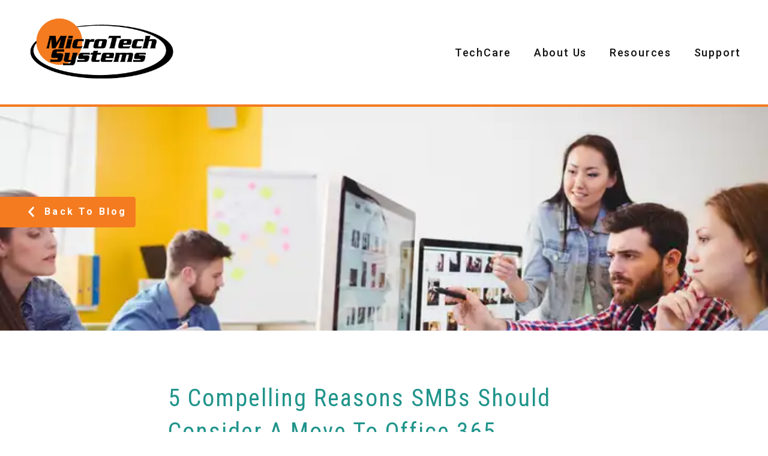

--- FILE ---
content_type: text/html; charset=UTF-8
request_url: https://www.microtechboise.com/blog/why-smbs-should-consider-a-move-to-office-365
body_size: 14269
content:
<!doctype html><html lang="en"><head>
    <meta charset="utf-8">
    <title>5 Compelling Reasons SMBs Should Consider a Move to Office 365</title>
    
      <link rel="shortcut icon" href="https://www.microtechboise.com/hubfs/Microtech-Logo.png">
    
    <meta name="description" content="Office 365 holds many advantages for small businesses. Office 365 combines many of the standalone applications into a one platform with many benefits. ">
    
    
      
    
    
    
    <meta name="viewport" content="width=device-width, initial-scale=1">

    <script src="/hs/hsstatic/jquery-libs/static-1.1/jquery/jquery-1.7.1.js"></script>
<script>hsjQuery = window['jQuery'];</script>
    <meta property="og:description" content="Office 365 holds many advantages for small businesses. Office 365 combines many of the standalone applications into a one platform with many benefits. ">
    <meta property="og:title" content="5 Compelling Reasons SMBs Should Consider a Move to Office 365">
    <meta name="twitter:description" content="Office 365 holds many advantages for small businesses. Office 365 combines many of the standalone applications into a one platform with many benefits. ">
    <meta name="twitter:title" content="5 Compelling Reasons SMBs Should Consider a Move to Office 365">

    

    
    <style>
a.cta_button{-moz-box-sizing:content-box !important;-webkit-box-sizing:content-box !important;box-sizing:content-box !important;vertical-align:middle}.hs-breadcrumb-menu{list-style-type:none;margin:0px 0px 0px 0px;padding:0px 0px 0px 0px}.hs-breadcrumb-menu-item{float:left;padding:10px 0px 10px 10px}.hs-breadcrumb-menu-divider:before{content:'›';padding-left:10px}.hs-featured-image-link{border:0}.hs-featured-image{float:right;margin:0 0 20px 20px;max-width:50%}@media (max-width: 568px){.hs-featured-image{float:none;margin:0;width:100%;max-width:100%}}.hs-screen-reader-text{clip:rect(1px, 1px, 1px, 1px);height:1px;overflow:hidden;position:absolute !important;width:1px}
</style>

<link rel="stylesheet" href="https://www.microtechboise.com/hubfs/hub_generated/template_assets/1/66007583408/1743251125247/template_main.min.css">
<link rel="stylesheet" href="https://www.microtechboise.com/hubfs/hub_generated/template_assets/1/66007533888/1743251124747/template_blog.min.css">
<link rel="stylesheet" href="https://www.microtechboise.com/hubfs/hub_generated/template_assets/1/66007288404/1743251122462/template_theme-overrides.min.css">
<link rel="stylesheet" href="https://www.microtechboise.com/hubfs/hub_generated/module_assets/1/66007685230/1743299698012/module_menu-section.min.css">
<link rel="stylesheet" href="https://www.microtechboise.com/hubfs/hub_generated/module_assets/1/66007452165/1743299691852/module_blog-post-banner.min.css">

<style>
  #hs_cos_wrapper_blog_post_banner .blog-post-header {
    padding: 80px 0;
  }
</style>

<link rel="stylesheet" href="/hs/hsstatic/AsyncSupport/static-1.501/sass/comments_listing_asset.css">
<link rel="stylesheet" href="https://www.microtechboise.com/hubfs/hub_generated/module_assets/1/66007410306/1743299689099/module_social-follow.min.css">

<style>
  #hs_cos_wrapper_footer_social .social-links__icon {
    background-color: rgba(30, 43, 51,0.0);
    border-radius: 4px;
  }
  #hs_cos_wrapper_footer_social .social-links__icon svg {
    fill: #ffffff;
    height: 15px;
    width: 15px;
  }
  #hs_cos_wrapper_footer_social .social-links__icon:hover,
  #hs_cos_wrapper_footer_social .social-links__icon:focus,
  #hs_cos_wrapper_footer_social .social-links__icon:active {
    background-color: rgba(255, 255, 255,1.0);
  }
  #hs_cos_wrapper_footer_social .social-links__icon:hover svg,
  #hs_cos_wrapper_footer_social .social-links__icon:focus svg,
  #hs_cos_wrapper_footer_social .social-links__icon:active svg {
    fill: #1e2b33;
  }
</style>

<style>
  @font-face {
    font-family: "Roboto";
    font-weight: 700;
    font-style: normal;
    font-display: swap;
    src: url("/_hcms/googlefonts/Roboto/700.woff2") format("woff2"), url("/_hcms/googlefonts/Roboto/700.woff") format("woff");
  }
  @font-face {
    font-family: "Roboto";
    font-weight: 500;
    font-style: normal;
    font-display: swap;
    src: url("/_hcms/googlefonts/Roboto/500.woff2") format("woff2"), url("/_hcms/googlefonts/Roboto/500.woff") format("woff");
  }
  @font-face {
    font-family: "Roboto";
    font-weight: 400;
    font-style: normal;
    font-display: swap;
    src: url("/_hcms/googlefonts/Roboto/regular.woff2") format("woff2"), url("/_hcms/googlefonts/Roboto/regular.woff") format("woff");
  }
  @font-face {
    font-family: "Roboto";
    font-weight: 700;
    font-style: normal;
    font-display: swap;
    src: url("/_hcms/googlefonts/Roboto/700.woff2") format("woff2"), url("/_hcms/googlefonts/Roboto/700.woff") format("woff");
  }
  @font-face {
    font-family: "Roboto Condensed";
    font-weight: 400;
    font-style: normal;
    font-display: swap;
    src: url("/_hcms/googlefonts/Roboto_Condensed/regular.woff2") format("woff2"), url("/_hcms/googlefonts/Roboto_Condensed/regular.woff") format("woff");
  }
  @font-face {
    font-family: "Roboto Condensed";
    font-weight: 700;
    font-style: normal;
    font-display: swap;
    src: url("/_hcms/googlefonts/Roboto_Condensed/700.woff2") format("woff2"), url("/_hcms/googlefonts/Roboto_Condensed/700.woff") format("woff");
  }
</style>

    <script type="application/ld+json">
{
  "mainEntityOfPage" : {
    "@type" : "WebPage",
    "@id" : "https://www.microtechboise.com/blog/why-smbs-should-consider-a-move-to-office-365"
  },
  "author" : {
    "name" : "Randy",
    "url" : "https://www.microtechboise.com/blog/author/randy",
    "@type" : "Person"
  },
  "headline" : "5 Compelling Reasons SMBs Should Consider a Move to Office 365",
  "datePublished" : "2018-06-07T17:46:41.000Z",
  "dateModified" : "2023-06-22T16:21:53.040Z",
  "publisher" : {
    "name" : "Microtech Systems, Inc.",
    "logo" : {
      "url" : "https://cdn2.hubspot.net/hubfs/6209303/Microtech-Logo.png",
      "@type" : "ImageObject"
    },
    "@type" : "Organization"
  },
  "@context" : "https://schema.org",
  "@type" : "BlogPosting",
  "image" : [ "https://6209303.fs1.hubspotusercontent-na1.net/hub/6209303/hubfs/Stock%20images/Businessman%20showing%20computer%20screen%20to%20coworkers%20in%20creative%20office.jpeg?width=999&quality=low" ]
}
</script>


    
<!--  Added by GoogleTagManager integration -->
<script>
var _hsp = window._hsp = window._hsp || [];
window.dataLayer = window.dataLayer || [];
function gtag(){dataLayer.push(arguments);}

var useGoogleConsentModeV2 = true;
var waitForUpdateMillis = 1000;



var hsLoadGtm = function loadGtm() {
    if(window._hsGtmLoadOnce) {
      return;
    }

    if (useGoogleConsentModeV2) {

      gtag('set','developer_id.dZTQ1Zm',true);

      gtag('consent', 'default', {
      'ad_storage': 'denied',
      'analytics_storage': 'denied',
      'ad_user_data': 'denied',
      'ad_personalization': 'denied',
      'wait_for_update': waitForUpdateMillis
      });

      _hsp.push(['useGoogleConsentModeV2'])
    }

    (function(w,d,s,l,i){w[l]=w[l]||[];w[l].push({'gtm.start':
    new Date().getTime(),event:'gtm.js'});var f=d.getElementsByTagName(s)[0],
    j=d.createElement(s),dl=l!='dataLayer'?'&l='+l:'';j.async=true;j.src=
    'https://www.googletagmanager.com/gtm.js?id='+i+dl;f.parentNode.insertBefore(j,f);
    })(window,document,'script','dataLayer','GTM-TDGJCKJ');

    window._hsGtmLoadOnce = true;
};

_hsp.push(['addPrivacyConsentListener', function(consent){
  if(consent.allowed || (consent.categories && consent.categories.analytics)){
    hsLoadGtm();
  }
}]);

</script>

<!-- /Added by GoogleTagManager integration -->


<!-- Google Tag Manager -->
<script>(function(w,d,s,l,i){w[l]=w[l]||[];w[l].push({'gtm.start':
new Date().getTime(),event:'gtm.js'});var f=d.getElementsByTagName(s)[0],
j=d.createElement(s),dl=l!='dataLayer'?'&l='+l:'';j.async=true;j.src=
'https://www.googletagmanager.com/gtm.js?id='+i+dl;f.parentNode.insertBefore(j,f);
})(window,document,'script','dataLayer','GTM-K73ZX4L5');</script>
<!-- End Google Tag Manager --> 
<link rel="amphtml" href="https://www.microtechboise.com/blog/why-smbs-should-consider-a-move-to-office-365?hs_amp=true">

<meta property="og:image" content="https://www.microtechboise.com/hs-fs/hubfs/Stock%20images/Businessman%20showing%20computer%20screen%20to%20coworkers%20in%20creative%20office.jpeg?width=999&amp;quality=low">
<meta property="og:image:width" content="1000">
<meta property="og:image:height" content="667">
<meta property="og:image:alt" content="5 Compelling Reasons SMBs Should Consider a Move to Office 365">
<meta name="twitter:image" content="https://www.microtechboise.com/hs-fs/hubfs/Stock%20images/Businessman%20showing%20computer%20screen%20to%20coworkers%20in%20creative%20office.jpeg?width=999&amp;quality=low">
<meta name="twitter:image:alt" content="5 Compelling Reasons SMBs Should Consider a Move to Office 365">

<meta property="og:url" content="https://www.microtechboise.com/blog/why-smbs-should-consider-a-move-to-office-365">
<meta name="twitter:card" content="summary_large_image">

<link rel="canonical" href="https://www.microtechboise.com/blog/why-smbs-should-consider-a-move-to-office-365">

<meta property="og:type" content="article">
<link rel="alternate" type="application/rss+xml" href="https://www.microtechboise.com/blog/rss.xml">
<meta name="twitter:domain" content="www.microtechboise.com">
<script src="//platform.linkedin.com/in.js" type="text/javascript">
    lang: en_US
</script>

<meta http-equiv="content-language" content="en">






  <meta name="generator" content="HubSpot"></head>
  <body>
<!--  Added by GoogleTagManager integration -->
<noscript><iframe src="https://www.googletagmanager.com/ns.html?id=GTM-TDGJCKJ" height="0" width="0" style="display:none;visibility:hidden"></iframe></noscript>

<!-- /Added by GoogleTagManager integration -->

    <div class="body-wrapper   hs-content-id-29914993502 hs-blog-post hs-blog-id-11698365206">
      
        <div data-global-resource-path="sprout 2022/templates/partials/header.html"><header class="header">

  
  <div class="container-fluid header__dnd--top">
<div class="row-fluid-wrapper">
<div class="row-fluid">
<div class="span12 widget-span widget-type-cell " style="" data-widget-type="cell" data-x="0" data-w="12">

</div><!--end widget-span -->
</div>
</div>
</div>
  

  <div class="header__container">

    
    <div class="header__logo">
      <div id="hs_cos_wrapper_header_logo" class="hs_cos_wrapper hs_cos_wrapper_widget hs_cos_wrapper_type_module widget-type-logo" style="" data-hs-cos-general-type="widget" data-hs-cos-type="module">
  






















  
  <span id="hs_cos_wrapper_header_logo_hs_logo_widget" class="hs_cos_wrapper hs_cos_wrapper_widget hs_cos_wrapper_type_logo" style="" data-hs-cos-general-type="widget" data-hs-cos-type="logo"><a href="//www.microtechboise.com" id="hs-link-header_logo_hs_logo_widget" style="border-width:0px;border:0px;"><img src="https://www.microtechboise.com/hs-fs/hubfs/Microtech-Logo.png?width=400&amp;height=194&amp;name=Microtech-Logo.png" class="hs-image-widget " height="194" style="height: auto;width:400px;border-width:0px;border:0px;" width="400" alt="MicroTech Systems" title="MicroTech Systems" srcset="https://www.microtechboise.com/hs-fs/hubfs/Microtech-Logo.png?width=200&amp;height=97&amp;name=Microtech-Logo.png 200w, https://www.microtechboise.com/hs-fs/hubfs/Microtech-Logo.png?width=400&amp;height=194&amp;name=Microtech-Logo.png 400w, https://www.microtechboise.com/hs-fs/hubfs/Microtech-Logo.png?width=600&amp;height=291&amp;name=Microtech-Logo.png 600w, https://www.microtechboise.com/hs-fs/hubfs/Microtech-Logo.png?width=800&amp;height=388&amp;name=Microtech-Logo.png 800w, https://www.microtechboise.com/hs-fs/hubfs/Microtech-Logo.png?width=1000&amp;height=485&amp;name=Microtech-Logo.png 1000w, https://www.microtechboise.com/hs-fs/hubfs/Microtech-Logo.png?width=1200&amp;height=582&amp;name=Microtech-Logo.png 1200w" sizes="(max-width: 400px) 100vw, 400px"></a></span>
</div>
    </div>
    

    
    <div class="header__menu">
        <input type="checkbox" id="nav-toggle">
        <label class="header__navigation-toggle" for="nav-toggle">
          <span class="header__mobile-menu-icon"></span>
        </label>
        <div class="header__navigation">
          <div id="hs_cos_wrapper_header_navigation_primary" class="hs_cos_wrapper hs_cos_wrapper_widget hs_cos_wrapper_type_module" style="" data-hs-cos-general-type="widget" data-hs-cos-type="module">





























<nav aria-label="Main menu" class="navigation-primary">
  
  
  <ul class="submenu level-1">
    
      

  <li class="has-submenu menu-item hs-skip-lang-url-rewrite">
    <a href="https://www.microtechboise.com/techcare" class="menu-link">TechCare</a>

  
  <input type="checkbox" id="TechCare" class="submenu-toggle">
  <label class="menu-arrow" for="TechCare">
    <span class="menu-arrow-bg">
      <span class="menu-arrow-icon"></span>
    </span>
  </label>
  
  
  <ul class="submenu level-2">
    
      

  <li class="no-submenu menu-item hs-skip-lang-url-rewrite">
    <a href="https://www.microtechboise.com/our-services/24x7-monitoring/" class="menu-link">24x7 Remote Monitoring</a>

  
</li>

    
      

  <li class="no-submenu menu-item hs-skip-lang-url-rewrite">
    <a href="https://www.microtechboise.com/our-services/antivirus-and-backups/" class="menu-link">Antivirus &amp; Backup</a>

  
</li>

    
      

  <li class="no-submenu menu-item hs-skip-lang-url-rewrite">
    <a href="https://www.microtechboise.com/our-services/cloud-solutions/" class="menu-link">Cloud Services</a>

  
</li>

    
      

  <li class="no-submenu menu-item hs-skip-lang-url-rewrite">
    <a href="https://www.microtechboise.com/it-managed-services-boise" class="menu-link">Managed Services</a>

  
</li>

    
      

  <li class="no-submenu menu-item hs-skip-lang-url-rewrite">
    <a href="https://www.microtechboise.com/our-services/office-365/" class="menu-link">Microsoft 365 (o365)</a>

  
</li>

    
      

  <li class="no-submenu menu-item hs-skip-lang-url-rewrite">
    <a href="https://www.microtechboise.com/our-services/windows-servers/" class="menu-link">Windows Servers</a>

  
</li>

    
  </ul>

  
</li>

    
      

  <li class="has-submenu menu-item hs-skip-lang-url-rewrite">
    <a href="https://www.microtechboise.com/en/about-microtech" class="menu-link">About Us</a>

  
  <input type="checkbox" id="About Us" class="submenu-toggle">
  <label class="menu-arrow" for="About Us">
    <span class="menu-arrow-bg">
      <span class="menu-arrow-icon"></span>
    </span>
  </label>
  
  
  <ul class="submenu level-2">
    
      

  <li class="no-submenu menu-item hs-skip-lang-url-rewrite">
    <a href="https://www.microtechboise.com/en/about-microtech" class="menu-link">Our Story</a>

  
</li>

    
      

  <li class="no-submenu menu-item hs-skip-lang-url-rewrite">
    <a href="https://www.microtechboise.com/about/careers" class="menu-link">Careers</a>

  
</li>

    
  </ul>

  
</li>

    
      

  <li class="has-submenu menu-item hs-skip-lang-url-rewrite">
    <a href="javascript:;" class="menu-link">Resources</a>

  
  <input type="checkbox" id="Resources" class="submenu-toggle">
  <label class="menu-arrow" for="Resources">
    <span class="menu-arrow-bg">
      <span class="menu-arrow-icon"></span>
    </span>
  </label>
  
  
  <ul class="submenu level-2">
    
      

  <li class="no-submenu menu-item hs-skip-lang-url-rewrite">
    <a href="/blog" class="menu-link">Blog</a>

  
</li>

    
      

  <li class="no-submenu menu-item hs-skip-lang-url-rewrite">
    <a href="https://www.microtechboise.com/resources" class="menu-link">Resources</a>

  
</li>

    
      

  <li class="no-submenu menu-item hs-skip-lang-url-rewrite">
    <a href="https://www.microtechboise.com/about/videos" class="menu-link">Videos</a>

  
</li>

    
  </ul>

  
</li>

    
      

  <li class="has-submenu menu-item hs-skip-lang-url-rewrite">
    <a href="javascript:;" class="menu-link">Support</a>

  
  <input type="checkbox" id="Support" class="submenu-toggle">
  <label class="menu-arrow" for="Support">
    <span class="menu-arrow-bg">
      <span class="menu-arrow-icon"></span>
    </span>
  </label>
  
  
  <ul class="submenu level-2">
    
      

  <li class="no-submenu menu-item hs-skip-lang-url-rewrite">
    <a href="https://www.microtechboise.com/submit_ticket" class="menu-link">Submit a Ticket</a>

  
</li>

    
  </ul>

  
</li>

    
  </ul>

</nav></div>
        </div>
    </div>
    

    
    
    

  </div>

  
  <div class="container-fluid header__dnd--bottom">
<div class="row-fluid-wrapper">
<div class="row-fluid">
<div class="span12 widget-span widget-type-cell " style="" data-widget-type="cell" data-x="0" data-w="12">

</div><!--end widget-span -->
</div>
</div>
</div>
  

</header></div>
      

      
<main class="body-container-wrapper">
  <div class="body-container body-container--blog-post">

    
    <div id="hs_cos_wrapper_blog_post_banner" class="hs_cos_wrapper hs_cos_wrapper_widget hs_cos_wrapper_type_module" style="" data-hs-cos-general-type="widget" data-hs-cos-type="module">

<div class="blog-post-header" style="background-image: url('https://www.microtechboise.com/hs-fs/hubfs/Stock%20images/Businessman%20showing%20computer%20screen%20to%20coworkers%20in%20creative%20office.jpeg?quality=low&amp;length=720&amp;name=Businessman%20showing%20computer%20screen%20to%20coworkers%20in%20creative%20office.jpeg');; width: 100%; height:373px; ">
  <a href="https://www.microtechboise.com/blog" class="button blog-post-header__back-button">
    <span id="hs_cos_wrapper_blog_post_banner_" class="hs_cos_wrapper hs_cos_wrapper_widget hs_cos_wrapper_type_icon button__icon" style="" data-hs-cos-general-type="widget" data-hs-cos-type="icon"><svg version="1.0" xmlns="http://www.w3.org/2000/svg" viewbox="0 0 320 512" aria-hidden="true"><g id="chevron-left1_layer"><path d="M34.52 239.03L228.87 44.69c9.37-9.37 24.57-9.37 33.94 0l22.67 22.67c9.36 9.36 9.37 24.52.04 33.9L131.49 256l154.02 154.75c9.34 9.38 9.32 24.54-.04 33.9l-22.67 22.67c-9.37 9.37-24.57 9.37-33.94 0L34.52 272.97c-9.37-9.37-9.37-24.57 0-33.94z" /></g></svg></span>
    Back to blog
  </a>
</div>

</div>
    

    
    <div class="content-wrapper content-wrapper--narrow content-wrapper--blog-post">
      <article class="blog-post">
        <header class="blog-post__header">
          <h1 class="blog-post__title"><span id="hs_cos_wrapper_name" class="hs_cos_wrapper hs_cos_wrapper_meta_field hs_cos_wrapper_type_text" style="" data-hs-cos-general-type="meta_field" data-hs-cos-type="text">5 Compelling Reasons SMBs Should Consider a Move to Office 365</span></h1>
          
          <div class="blog-post__meta">
            <a class="blog-post__author-name" href="https://www.microtechboise.com/blog/author/randy">Randy</a>
            <time class="blog-post__date" datetime="2018-06-07 17:46:41">Jun 7, 2018 11:46:41 AM</time>
          </div>
          
            <div class="blog-post__tags">
              <span id="hs_cos_wrapper_" class="hs_cos_wrapper hs_cos_wrapper_widget hs_cos_wrapper_type_icon" style="" data-hs-cos-general-type="widget" data-hs-cos-type="icon"><svg version="1.0" xmlns="http://www.w3.org/2000/svg" viewbox="0 0 512 512" aria-hidden="true"><g id="tag1_layer"><path d="M0 252.118V48C0 21.49 21.49 0 48 0h204.118a48 48 0 0 1 33.941 14.059l211.882 211.882c18.745 18.745 18.745 49.137 0 67.882L293.823 497.941c-18.745 18.745-49.137 18.745-67.882 0L14.059 286.059A48 48 0 0 1 0 252.118zM112 64c-26.51 0-48 21.49-48 48s21.49 48 48 48 48-21.49 48-48-21.49-48-48-48z" /></g></svg></span>
              
                <a class="blog-post__tag-link" href="https://www.microtechboise.com/blog/tag/it-services">IT Services</a>
              
                <a class="blog-post__tag-link" href="https://www.microtechboise.com/blog/tag/microsoft-o365">Microsoft o365</a>
              
            </div>
          
        </header>
        <div class="blog-post__body">
          <span id="hs_cos_wrapper_post_body" class="hs_cos_wrapper hs_cos_wrapper_meta_field hs_cos_wrapper_type_rich_text" style="" data-hs-cos-general-type="meta_field" data-hs-cos-type="rich_text"><p>In the past, you never had to worry about software sprawl. You just adopted new office applications to meet business needs as they emerged. Updates were manageable and upgrades costs weren’t so disruptive because your software portfolio was limited.</p>
<!--more-->
<p>Those days are long gone. With so many <a href="/blog/strategic-plan" target="_blank" rel="noopener">disparate components of office software</a>, &nbsp;SMBs can struggle to keep pace with increasingly rapid update cycles. And upgrade cycles are significantly quicker (and more expensive) than they once were.</p>
<p>When you’re running a small business, these are inefficiencies you can’t afford. That’s why the move to an all-in-one toolkit like <a href="https://products.office.com/en-us/business/microsoft-office-365-frequently-asked-questions" target="_blank" rel="noopener noreferrer">Office 365</a> can be so valuable for SMBs.</p>
<p>Today, one out of five corporate employees use an <a href="/our-services/office-365/" rel="noopener" target="_blank">Office 365 cloud service</a>, changing the way all business leverage traditional desktop applications, now in the cloud. [Source: Microsoft] Office 365 brings together many of your standalone applications in a centralized platform that takes advantage of the many benefits of cloud computing.</p>
<h2><strong>It’s time to turn your cumbersome on-premises Exchange server into a modern subscription service with Office 365. And here are 5 reasons why.</strong></h2>
<h3>1. Email Beyond Your Expectations</h3>
<p><img class="alignleft size-thumbnail wp-image-3410" src="https://www.microtechboise.com/hs-fs/hubfs/Imported_Blog_Media/O365-email-150x150.png?width=150&amp;name=O365-email-150x150.png" alt="Office 365" style="width: 150px; float: left; margin: 0px 10px 10px 0px;" width="150" srcset="https://www.microtechboise.com/hs-fs/hubfs/Imported_Blog_Media/O365-email-150x150.png?width=75&amp;name=O365-email-150x150.png 75w, https://www.microtechboise.com/hs-fs/hubfs/Imported_Blog_Media/O365-email-150x150.png?width=150&amp;name=O365-email-150x150.png 150w, https://www.microtechboise.com/hs-fs/hubfs/Imported_Blog_Media/O365-email-150x150.png?width=225&amp;name=O365-email-150x150.png 225w, https://www.microtechboise.com/hs-fs/hubfs/Imported_Blog_Media/O365-email-150x150.png?width=300&amp;name=O365-email-150x150.png 300w, https://www.microtechboise.com/hs-fs/hubfs/Imported_Blog_Media/O365-email-150x150.png?width=375&amp;name=O365-email-150x150.png 375w, https://www.microtechboise.com/hs-fs/hubfs/Imported_Blog_Media/O365-email-150x150.png?width=450&amp;name=O365-email-150x150.png 450w" sizes="(max-width: 150px) 100vw, 150px">Love it or hate it, email is the number one, most-used employee productivity tool. And whether you realize it or not, the average <a href="https://www.huffingtonpost.com/entry/check-work-email-hours-survey_us_55ddd168e4b0a40aa3ace672" target="_blank" rel="noopener noreferrer">employee spends over 6 hours per day checking emails</a>.</p>
<p>With your Exchange server, downtime meant complete mail flow disruption. All those mission-critical emails went unread and unanswered until you could bring the on-premises server back online. Or, in the best-case scenario, you might have a costly backup system in place to keep email running with minimal disruption.</p>
<p>Moving to Office 365 helps minimize these issues. Cloud connectivity issues might cause minor delays in email delivery, but it’s been years since we’ve seen a total outage. Thanks to cloud redundancy built into Office 365, you can easily meet a four-nines uptime threshold and ensure employees never see a disruption in mail flow.</p>
<p>And better yet, you get these cloud-based benefits without sacrificing the desktop functionality you’ve come to love in your office software. Unlike similar types of business productivity options in the cloud, Office 365 lets you install applications directly to the desktop, so you can enjoy the feature-rich software rather than pared down cloud-based versions.</p>
<h3>2. Collaboration Is Part of the Package</h3>
<p><img class="alignright size-thumbnail wp-image-3408" src="https://www.microtechboise.com/hs-fs/hubfs/Imported_Blog_Media/o365-collaboration-1-150x150.png?width=150&amp;name=o365-collaboration-1-150x150.png" alt="Office 365" style="width: 150px; float: left; margin: 0px 10px 10px 0px;" width="150" srcset="https://www.microtechboise.com/hs-fs/hubfs/Imported_Blog_Media/o365-collaboration-1-150x150.png?width=75&amp;name=o365-collaboration-1-150x150.png 75w, https://www.microtechboise.com/hs-fs/hubfs/Imported_Blog_Media/o365-collaboration-1-150x150.png?width=150&amp;name=o365-collaboration-1-150x150.png 150w, https://www.microtechboise.com/hs-fs/hubfs/Imported_Blog_Media/o365-collaboration-1-150x150.png?width=225&amp;name=o365-collaboration-1-150x150.png 225w, https://www.microtechboise.com/hs-fs/hubfs/Imported_Blog_Media/o365-collaboration-1-150x150.png?width=300&amp;name=o365-collaboration-1-150x150.png 300w, https://www.microtechboise.com/hs-fs/hubfs/Imported_Blog_Media/o365-collaboration-1-150x150.png?width=375&amp;name=o365-collaboration-1-150x150.png 375w, https://www.microtechboise.com/hs-fs/hubfs/Imported_Blog_Media/o365-collaboration-1-150x150.png?width=450&amp;name=o365-collaboration-1-150x150.png 450w" sizes="(max-width: 150px) 100vw, 150px">Think back to Microsoft Office 2007. In those days, you could purchase the small business package and gain access to Word, Excel, PowerPoint, Outlook, and Publisher. That’s it. All the other office software you needed existed separately—collaboration tools especially.</p>
<p>Things have completely changed with Office 365. Now, depending on your package, collaboration tools like Skype for Business, Yammer, Microsoft Planner, Groups, Teams, and more are all built into the platform.</p>
<p>You can set up project teams in Groups, which unlocks a shared inbox, OneDrive folder, and Planner page to set goals and deadlines that keep everyone on the same page. Your employees enjoy seamless transfer of information and don’t have to worry about anymore massive email chains. And with Planner functionality, you can start assigning tasks to individuals within your groups, setting lower-level due dates and updating tasks as the project progresses.</p>
<p>And soon, Office 365 will have live chat built into these collaboration services, too, so even if an employee isn’t in the shared document, she can participate in the conversation.</p>
<p>Having all of these applications and services under one roof creates a more unified user experience that will ultimately boost adoption and productivity.</p>
<h3>3. Security for Small Business Peace of Mind</h3>
<p><img class="alignleft size-thumbnail wp-image-3405" src="https://www.microtechboise.com/hs-fs/hubfs/Imported_Blog_Media/O365-security-150x150.png?width=150&amp;name=O365-security-150x150.png" alt="Office 365" style="width: 150px; float: left; margin: 0px 10px 10px 0px;" width="150" srcset="https://www.microtechboise.com/hs-fs/hubfs/Imported_Blog_Media/O365-security-150x150.png?width=75&amp;name=O365-security-150x150.png 75w, https://www.microtechboise.com/hs-fs/hubfs/Imported_Blog_Media/O365-security-150x150.png?width=150&amp;name=O365-security-150x150.png 150w, https://www.microtechboise.com/hs-fs/hubfs/Imported_Blog_Media/O365-security-150x150.png?width=225&amp;name=O365-security-150x150.png 225w, https://www.microtechboise.com/hs-fs/hubfs/Imported_Blog_Media/O365-security-150x150.png?width=300&amp;name=O365-security-150x150.png 300w, https://www.microtechboise.com/hs-fs/hubfs/Imported_Blog_Media/O365-security-150x150.png?width=375&amp;name=O365-security-150x150.png 375w, https://www.microtechboise.com/hs-fs/hubfs/Imported_Blog_Media/O365-security-150x150.png?width=450&amp;name=O365-security-150x150.png 450w" sizes="(max-width: 150px) 100vw, 150px">Did you know that nearly <a href="https://www.willistowerswatson.com/en/insights/2017/09/Cyber-risk-its-a-people-problem-too" target="_blank" rel="noopener noreferrer">90% of cyber-attacks are caused by human error</a>? Whether it’s theft due to employees leaving files open, downloading malicious links, or sharing corrupt files, users can quickly turn your office software into a major security vulnerability. It’s sad but true.</p>
<p>So, it’s not surprising that there’s skepticism surrounding a move from on-premises applications to cloud-based Office 365. However, it’s a misconception that cloud computing is less secure than on-premises. The key differentiator is always how you use the technology.</p>
<p>And to give SMBs peace of mind, Office 365 is built with plenty of security features that will keep your data safe. Some of our favorites include:</p>
<ul>
<li><strong>Encrypted Email: </strong>Make sure that the intended recipient is the only person who can read an email.</li>
<li><strong>Data Loss Prevention:</strong> A set of policies that checks and prevents sensitive information like social security numbers from leaving the organization via email.</li>
<li><strong>Mobile Device Management:</strong> Employees have gone mobile, but that doesn’t mean you have to lose control. Use these features to lock devices or wipe their data if they’re lost/stolen.</li>
<li><strong>Advanced Threat Analytics (ATA):</strong> Analytics and machine learning are built into Office 365 to alert you to any suspicious behavior on the network. ATA scans emails as they come through the network, eliminating any malicious links and attachments before they reach the employee. Any opportunity to limit human error is a boon for SMB security.</li>
</ul>
<p>There’s just one caveat for Office 365 security. Not every feature is available across all plans. The key is to make sure you choose a plan that comes loaded with all the capabilities you need for your business.</p>
<h3>4. Storage on Steroids</h3>
<p><img class="alignright wp-image-3411 size-thumbnail" src="https://www.microtechboise.com/hs-fs/hubfs/Imported_Blog_Media/storage-150x150.jpg?width=150&amp;name=storage-150x150.jpg" alt="Office 365" style="width: 150px; float: left; margin: 0px 10px 10px 0px;" width="150" srcset="https://www.microtechboise.com/hs-fs/hubfs/Imported_Blog_Media/storage-150x150.jpg?width=75&amp;name=storage-150x150.jpg 75w, https://www.microtechboise.com/hs-fs/hubfs/Imported_Blog_Media/storage-150x150.jpg?width=150&amp;name=storage-150x150.jpg 150w, https://www.microtechboise.com/hs-fs/hubfs/Imported_Blog_Media/storage-150x150.jpg?width=225&amp;name=storage-150x150.jpg 225w, https://www.microtechboise.com/hs-fs/hubfs/Imported_Blog_Media/storage-150x150.jpg?width=300&amp;name=storage-150x150.jpg 300w, https://www.microtechboise.com/hs-fs/hubfs/Imported_Blog_Media/storage-150x150.jpg?width=375&amp;name=storage-150x150.jpg 375w, https://www.microtechboise.com/hs-fs/hubfs/Imported_Blog_Media/storage-150x150.jpg?width=450&amp;name=storage-150x150.jpg 450w" sizes="(max-width: 150px) 100vw, 150px"></p>
<p>Rather than having to manage your on-premises storage, Office 365 gives each user 50 GB of storage through Exchange Online. This space can be used for email, calendar entries, tasks, notes, contacts, and any email attachments. And you can go a step further to save inbox space by taking advantage of OneDrive cloud storage to share attachments.</p>
<p>But the advantages of Office 365 storage go beyond space saving. Recent platform updates have boosted version control capabilities through the co-authoring feature. This feature can improve employee productivity by tracking changes made, by whom, and when. Instead of losing track of many different attachments, employees can revert back to an earlier version if/when necessary.</p>
<h3>5. Save Money from the Start</h3>
<p>Moving to Office 365 can result in long-term cost savings because of its ability to improve employee productivity. But you don’t have to wait so long to see ROI.</p>
<p>Right from the start, you can lower your office software total cost of ownership because you’re moving from owned hardware to a cloud subscription model. The cloud pricing flexibility alone increases cost efficiency. And better yet, if you have 20 or fewer employees, you don’t even need a hosted server– that means you get to save on all the licensing and management costs associated with owning a server.</p>
<p><span style="color: #f47b20;"> If you’re curious what your savings might look like, Microtech provides a free Office 365 Consultation, click the banner below.</span></p>
<p><a href="https://resources.microtechboise.com/talko365" rel="noopener" target="_blank"><img class="alignnone wp-image-3407 size-full" src="https://www.microtechboise.com/hs-fs/hubfs/Imported_Blog_Media/O365_leader-banner_Microtech-1.png?width=728&amp;name=O365_leader-banner_Microtech-1.png" alt="Office 365" style="width: 728px; display: block; margin: 0px auto;" width="728" srcset="https://www.microtechboise.com/hs-fs/hubfs/Imported_Blog_Media/O365_leader-banner_Microtech-1.png?width=364&amp;name=O365_leader-banner_Microtech-1.png 364w, https://www.microtechboise.com/hs-fs/hubfs/Imported_Blog_Media/O365_leader-banner_Microtech-1.png?width=728&amp;name=O365_leader-banner_Microtech-1.png 728w, https://www.microtechboise.com/hs-fs/hubfs/Imported_Blog_Media/O365_leader-banner_Microtech-1.png?width=1092&amp;name=O365_leader-banner_Microtech-1.png 1092w, https://www.microtechboise.com/hs-fs/hubfs/Imported_Blog_Media/O365_leader-banner_Microtech-1.png?width=1456&amp;name=O365_leader-banner_Microtech-1.png 1456w, https://www.microtechboise.com/hs-fs/hubfs/Imported_Blog_Media/O365_leader-banner_Microtech-1.png?width=1820&amp;name=O365_leader-banner_Microtech-1.png 1820w, https://www.microtechboise.com/hs-fs/hubfs/Imported_Blog_Media/O365_leader-banner_Microtech-1.png?width=2184&amp;name=O365_leader-banner_Microtech-1.png 2184w" sizes="(max-width: 728px) 100vw, 728px"></a></p>
<h2>Office 365: Expectations and Getting Started</h2>
<p>One of the best parts about moving to Office 365 is that migration isn’t a frustrating experience. If you’re working with on-premises Exchange or Google applications, Office 365 allows background transferring of email and contacts, so you don’t have to disrupt service for employees.</p>
<p>After the initial background process, you just pick a synchronization date and redirect existing services to the new Office 365 platform. The cutover can take as little as 24 hours, so if you set it for a weekend, you can get by without any service downtime. When it comes time for the onsite cutover, we get your team functioning through Outlook Web Access first thing in the morning, so you don’t experience email downtime.&nbsp; Outlook on the desktops is usually up and running for everyone in a few hours.</p>
<p>From a tech perspective, the whole process could take a total of two weeks. But with the right partner, no one in the organization will ever notice.</p>
<p>Here at <a href="/our-services/office-365/" target="_blank" rel="noopener">Microtech</a>, we help clients ensure a smooth transition to Office 365. <a href="/blog/why-buy-from-us" target="_blank" rel="noopener">We look at the whole picture</a>, evaluating you and your organizational needs to provide custom-tailored recommendations for adopting the right tools at the right time.</p>
<p>Remember, you just don’t want to dive headfirst into an Office 365 subscription without proper preparation. Questions like the following have to be considered and some alterations made to ensure the following items are addressed:</p>
<ul>
<li>Does your business have to meet compliance?</li>
<li>Do you require encryption plugins for highly secure data?</li>
<li>Are there specific Office 365 capabilities that are more important than others for your employees?</li>
</ul>
<p>We can help local <a href="https://www.cityofboise.org/" target="_blank" rel="noopener noreferrer">Boise</a> businesses create transition plans that only give you the tools and security you need to meet your specific business goals. We also work with your team to help you choose the right subscription plan so that you never overpay or under protect your data.</p>
<p><strong>If you’re ready to take the next steps with Office 365, reach out and let us help you evaluate if O365 is a good fit for you.</strong></p>
<p><a href="https://resources.microtechboise.com/talko365" rel="noopener" target="_blank"><img class="alignleft wp-image-3403 size-full" src="https://www.microtechboise.com/hs-fs/hubfs/Imported_Blog_Media/O365-offer-banner-1.png?width=750&amp;height=300&amp;name=O365-offer-banner-1.png" alt="Office 365" width="750" height="300" srcset="https://www.microtechboise.com/hs-fs/hubfs/Imported_Blog_Media/O365-offer-banner-1.png?width=375&amp;height=150&amp;name=O365-offer-banner-1.png 375w, https://www.microtechboise.com/hs-fs/hubfs/Imported_Blog_Media/O365-offer-banner-1.png?width=750&amp;height=300&amp;name=O365-offer-banner-1.png 750w, https://www.microtechboise.com/hs-fs/hubfs/Imported_Blog_Media/O365-offer-banner-1.png?width=1125&amp;height=450&amp;name=O365-offer-banner-1.png 1125w, https://www.microtechboise.com/hs-fs/hubfs/Imported_Blog_Media/O365-offer-banner-1.png?width=1500&amp;height=600&amp;name=O365-offer-banner-1.png 1500w, https://www.microtechboise.com/hs-fs/hubfs/Imported_Blog_Media/O365-offer-banner-1.png?width=1875&amp;height=750&amp;name=O365-offer-banner-1.png 1875w, https://www.microtechboise.com/hs-fs/hubfs/Imported_Blog_Media/O365-offer-banner-1.png?width=2250&amp;height=900&amp;name=O365-offer-banner-1.png 2250w" sizes="(max-width: 750px) 100vw, 750px"></a></p></span>
        </div>
        <footer class="blog-post__footer">
          <div class="blog-post__footer__row-one ">
            
              <div class="blog-post__comments-buttons">
                <button class="blog-post__show-comments button">
                  <div id="hs_cos_wrapper_view_comments_button" class="hs_cos_wrapper hs_cos_wrapper_widget hs_cos_wrapper_type_module widget-type-text" style="" data-hs-cos-general-type="widget" data-hs-cos-type="module"><span id="hs_cos_wrapper_view_comments_button_" class="hs_cos_wrapper hs_cos_wrapper_widget hs_cos_wrapper_type_text" style="" data-hs-cos-general-type="widget" data-hs-cos-type="text">

View Comments</span></div>
                </button>
                <button class="blog-post__hide-comments hide-button button">
                  <div id="hs_cos_wrapper_hide_comments_button" class="hs_cos_wrapper hs_cos_wrapper_widget hs_cos_wrapper_type_module widget-type-text" style="" data-hs-cos-general-type="widget" data-hs-cos-type="module"><span id="hs_cos_wrapper_hide_comments_button_" class="hs_cos_wrapper hs_cos_wrapper_widget hs_cos_wrapper_type_text" style="" data-hs-cos-general-type="widget" data-hs-cos-type="text">Hide Comments</span></div>
                </button>
              </div>
            
            <div class="blog-post__social-sharing">
              <div class="social-links">
                
                  <a href="https://twitter.com/intent/tweet?text=I+found+this+interesting+blog+post&amp;url=https://www.microtechboise.com/blog/why-smbs-should-consider-a-move-to-office-365" target="_blank" rel="noopener" class="social-links__link">
                    <span id="hs_cos_wrapper_" class="hs_cos_wrapper hs_cos_wrapper_widget hs_cos_wrapper_type_icon social-links__icon" style="" data-hs-cos-general-type="widget" data-hs-cos-type="icon"><svg version="1.0" xmlns="http://www.w3.org/2000/svg" viewbox="0 0 512 512" aria-labelledby="twitter2" role="img"><title id="twitter2">Share this blog post on Twitter</title><g id="twitter2_layer"><path d="M459.37 151.716c.325 4.548.325 9.097.325 13.645 0 138.72-105.583 298.558-298.558 298.558-59.452 0-114.68-17.219-161.137-47.106 8.447.974 16.568 1.299 25.34 1.299 49.055 0 94.213-16.568 130.274-44.832-46.132-.975-84.792-31.188-98.112-72.772 6.498.974 12.995 1.624 19.818 1.624 9.421 0 18.843-1.3 27.614-3.573-48.081-9.747-84.143-51.98-84.143-102.985v-1.299c13.969 7.797 30.214 12.67 47.431 13.319-28.264-18.843-46.781-51.005-46.781-87.391 0-19.492 5.197-37.36 14.294-52.954 51.655 63.675 129.3 105.258 216.365 109.807-1.624-7.797-2.599-15.918-2.599-24.04 0-57.828 46.782-104.934 104.934-104.934 30.213 0 57.502 12.67 76.67 33.137 23.715-4.548 46.456-13.32 66.599-25.34-7.798 24.366-24.366 44.833-46.132 57.827 21.117-2.273 41.584-8.122 60.426-16.243-14.292 20.791-32.161 39.308-52.628 54.253z" /></g></svg></span>
                  </a>
                
                
                  <a href="http://www.facebook.com/share.php?u=https://www.microtechboise.com/blog/why-smbs-should-consider-a-move-to-office-365" target="_blank" rel="noopener" class="social-links__link">
                    <span id="hs_cos_wrapper_" class="hs_cos_wrapper hs_cos_wrapper_widget hs_cos_wrapper_type_icon social-links__icon" style="" data-hs-cos-general-type="widget" data-hs-cos-type="icon"><svg version="1.0" xmlns="http://www.w3.org/2000/svg" viewbox="0 0 264 512" aria-labelledby="facebook-f3" role="img"><title id="facebook-f3">Share this blog post on Facebook</title><g id="facebook-f3_layer"><path d="M76.7 512V283H0v-91h76.7v-71.7C76.7 42.4 124.3 0 193.8 0c33.3 0 61.9 2.5 70.2 3.6V85h-48.2c-37.8 0-45.1 18-45.1 44.3V192H256l-11.7 91h-73.6v229" /></g></svg></span>
                  </a>
                
                
                  <a href="http://www.linkedin.com/shareArticle?mini=true&amp;url=https://www.microtechboise.com/blog/why-smbs-should-consider-a-move-to-office-365" target="_blank" rel="noopener" class="social-links__link">
                    <span id="hs_cos_wrapper_" class="hs_cos_wrapper hs_cos_wrapper_widget hs_cos_wrapper_type_icon social-links__icon" style="" data-hs-cos-general-type="widget" data-hs-cos-type="icon"><svg version="1.0" xmlns="http://www.w3.org/2000/svg" viewbox="0 0 448 512" aria-labelledby="linkedin-in4" role="img"><title id="linkedin-in4">Share this blog post on LinkedIn</title><g id="linkedin-in4_layer"><path d="M100.3 480H7.4V180.9h92.9V480zM53.8 140.1C24.1 140.1 0 115.5 0 85.8 0 56.1 24.1 32 53.8 32c29.7 0 53.8 24.1 53.8 53.8 0 29.7-24.1 54.3-53.8 54.3zM448 480h-92.7V334.4c0-34.7-.7-79.2-48.3-79.2-48.3 0-55.7 37.7-55.7 76.7V480h-92.8V180.9h89.1v40.8h1.3c12.4-23.5 42.7-48.3 87.9-48.3 94 0 111.3 61.9 111.3 142.3V480z" /></g></svg></span>
                  </a>
                
              </div>
            </div>
          </div>
          
            <div class="blog-post__footer__row-two">
              <div class="blog-post__comments-listing hide-comments">
                <div id="hs_cos_wrapper_blog_comments" class="hs_cos_wrapper hs_cos_wrapper_widget hs_cos_wrapper_type_module widget-type-blog_comments widget-type-blog_comments" style="" data-hs-cos-general-type="widget" data-hs-cos-type="module"><span id="hs_cos_wrapper_blog_comments_blog_comments" class="hs_cos_wrapper hs_cos_wrapper_widget hs_cos_wrapper_type_blog_comments" style="" data-hs-cos-general-type="widget" data-hs-cos-type="blog_comments">
<div class="section post-footer">
    <div id="comments-listing" class="new-comments"></div>
    
      <div id="hs_form_target_6554c1d3-0c8b-45b4-9348-c2e6b1c13f3f"></div>
      
      
      
      
    
</div>

</span></div>
              </div>
            </div>
          
        </footer>
      </article>
    </div>
    

    
    <div class="content-wrapper content-wrapper--blog-post">
      <div id="hs_cos_wrapper_blog_related_posts" class="hs_cos_wrapper hs_cos_wrapper_widget hs_cos_wrapper_type_module" style="" data-hs-cos-general-type="widget" data-hs-cos-type="module">


  
  
  <section class="blog-index blog-index--related-posts">
    <h2 class="blog-index__title blog-index__title--related-posts">Related Articles</h2>
  
      <article class="blog-index__post blog-index__post--card">
        <header class="blog-index__post-header">
          <h2 class="blog-index__post-title"><a href="https://www.microtechboise.com/blog/why-smbs-make-the-move-to-o365">Why SMBs are Making the Move to Office 365 (o365):</a></h2>
          
          <div class="blog-index__post-meta">
            <a class="blog-index__post-author-name" href="https://www.microtechboise.com/blog/author/randy">Randy</a>
            <time class="blog-index__post-date" datetime="2019-10-06 14:00:57">Oct 6, 2019 8:00:57 AM</time>
          </div>
        </header>
        <div class="blog-index__post-body">
          
            <img class="blog-index__post-image" src="https://www.microtechboise.com/hubfs/Stock%20images/Modern%20communication%20technology%20illustration%20with%20mobile%20phone%20and%20high%20tech%20background.jpeg" loading="lazy" alt="Why SMBs are Making the Move to Office 365 (o365):">
          
          <div class="blog-index__post-content">
            <div class="blog-index__post-tags">
              <span id="hs_cos_wrapper_blog_related_posts_" class="hs_cos_wrapper hs_cos_wrapper_widget hs_cos_wrapper_type_icon" style="" data-hs-cos-general-type="widget" data-hs-cos-type="icon"><svg version="1.0" xmlns="http://www.w3.org/2000/svg" viewbox="0 0 512 512" aria-hidden="true"><g id="tag5_layer"><path d="M0 252.118V48C0 21.49 21.49 0 48 0h204.118a48 48 0 0 1 33.941 14.059l211.882 211.882c18.745 18.745 18.745 49.137 0 67.882L293.823 497.941c-18.745 18.745-49.137 18.745-67.882 0L14.059 286.059A48 48 0 0 1 0 252.118zM112 64c-26.51 0-48 21.49-48 48s21.49 48 48 48 48-21.49 48-48-21.49-48-48-48z" /></g></svg></span>
              
                <a class="blog-index__post-tag-link" href="https://www.microtechboise.com/blog/tag/microsoft-o365">Microsoft o365</a>
              
            </div>
            <p>Small businesses are looking to take advantage of SaaS solutions and the technology value they provide because it is at a price-point you can afford. The unforeseen...</p>
          </div>
        </div>
        <footer class="blog-index__post-footer">
          <a class="blog-index__post-button button" href="https://www.microtechboise.com/blog/why-smbs-make-the-move-to-o365">Read More</a>
          <div class="blog-index__post-comment-count">
            
            
            0 Comments
          </div>
        </footer>
      </article>
  


  
  
      <article class="blog-index__post blog-index__post--card">
        <header class="blog-index__post-header">
          <h2 class="blog-index__post-title"><a href="https://www.microtechboise.com/blog/6-microsoft-365-tips-to-help-with-your-business-productivity">6 Microsoft 365 Tips to Help With Your Business Productivity</a></h2>
          
          <div class="blog-index__post-meta">
            <a class="blog-index__post-author-name" href="https://www.microtechboise.com/blog/author/randy">Randy</a>
            <time class="blog-index__post-date" datetime="2020-04-24 00:36:00">Apr 23, 2020 6:36:00 PM</time>
          </div>
        </header>
        <div class="blog-index__post-body">
          
            <img class="blog-index__post-image" src="https://www.microtechboise.com/hubfs/Imported_Blog_Media/How-to-Audit-Your-Current-Managed-Services-Provider-_2-scaled.jpg" loading="lazy" alt="6 Microsoft 365 Tips to Help With Your Business Productivity">
          
          <div class="blog-index__post-content">
            <div class="blog-index__post-tags">
              <span id="hs_cos_wrapper_blog_related_posts_" class="hs_cos_wrapper hs_cos_wrapper_widget hs_cos_wrapper_type_icon" style="" data-hs-cos-general-type="widget" data-hs-cos-type="icon"><svg version="1.0" xmlns="http://www.w3.org/2000/svg" viewbox="0 0 512 512" aria-hidden="true"><g id="tag6_layer"><path d="M0 252.118V48C0 21.49 21.49 0 48 0h204.118a48 48 0 0 1 33.941 14.059l211.882 211.882c18.745 18.745 18.745 49.137 0 67.882L293.823 497.941c-18.745 18.745-49.137 18.745-67.882 0L14.059 286.059A48 48 0 0 1 0 252.118zM112 64c-26.51 0-48 21.49-48 48s21.49 48 48 48 48-21.49 48-48-21.49-48-48-48z" /></g></svg></span>
              
                <a class="blog-index__post-tag-link" href="https://www.microtechboise.com/blog/tag/it-services">IT Services</a>
              
                <a class="blog-index__post-tag-link" href="https://www.microtechboise.com/blog/tag/microsoft-o365">Microsoft o365</a>
              
            </div>
            <p>Are you looking to boost your company's productivity with Microsoft 365? Do you feel as if your company is only using a small percentage of the software's features? If...</p>
          </div>
        </div>
        <footer class="blog-index__post-footer">
          <a class="blog-index__post-button button" href="https://www.microtechboise.com/blog/6-microsoft-365-tips-to-help-with-your-business-productivity">Read More</a>
          <div class="blog-index__post-comment-count">
            
            
            0 Comments
          </div>
        </footer>
      </article>
  
    </section>
  


</div>
    </div>
    

  </div>
</main>


      
        <div data-global-resource-path="sprout 2022/templates/partials/footer.html"><footer class="footer">

  

  

    <div class="footer__container footer__container--static">

      
      <div class="footer__top-section">
        <div class="row-fluid span12">

          
          <div class="column span4">
            <div class="footer__logo">
              <div id="hs_cos_wrapper_footer_logo" class="hs_cos_wrapper hs_cos_wrapper_widget hs_cos_wrapper_type_module widget-type-logo" style="" data-hs-cos-general-type="widget" data-hs-cos-type="module">
  






















  
  <span id="hs_cos_wrapper_footer_logo_hs_logo_widget" class="hs_cos_wrapper hs_cos_wrapper_widget hs_cos_wrapper_type_logo" style="" data-hs-cos-general-type="widget" data-hs-cos-type="logo"><a href="//www.microtechboise.com" id="hs-link-footer_logo_hs_logo_widget" style="border-width:0px;border:0px;"><img src="https://www.microtechboise.com/hs-fs/hubfs/Microtech-Logo.png?width=400&amp;height=194&amp;name=Microtech-Logo.png" class="hs-image-widget " height="194" style="height: auto;width:400px;border-width:0px;border:0px;" width="400" alt="MicroTech Systems" title="MicroTech Systems" srcset="https://www.microtechboise.com/hs-fs/hubfs/Microtech-Logo.png?width=200&amp;height=97&amp;name=Microtech-Logo.png 200w, https://www.microtechboise.com/hs-fs/hubfs/Microtech-Logo.png?width=400&amp;height=194&amp;name=Microtech-Logo.png 400w, https://www.microtechboise.com/hs-fs/hubfs/Microtech-Logo.png?width=600&amp;height=291&amp;name=Microtech-Logo.png 600w, https://www.microtechboise.com/hs-fs/hubfs/Microtech-Logo.png?width=800&amp;height=388&amp;name=Microtech-Logo.png 800w, https://www.microtechboise.com/hs-fs/hubfs/Microtech-Logo.png?width=1000&amp;height=485&amp;name=Microtech-Logo.png 1000w, https://www.microtechboise.com/hs-fs/hubfs/Microtech-Logo.png?width=1200&amp;height=582&amp;name=Microtech-Logo.png 1200w" sizes="(max-width: 400px) 100vw, 400px"></a></span>
</div>
            </div>
            <div class="footer__follow-me">
              <div id="hs_cos_wrapper_footer_social" class="hs_cos_wrapper hs_cos_wrapper_widget hs_cos_wrapper_type_module" style="" data-hs-cos-general-type="widget" data-hs-cos-type="module"><div class="social-links">
  
    
      
    


    
    

    
    
    

    <a href="" class="social-links__link">
      <span id="hs_cos_wrapper_footer_social_" class="hs_cos_wrapper hs_cos_wrapper_widget hs_cos_wrapper_type_icon social-links__icon" style="" data-hs-cos-general-type="widget" data-hs-cos-type="icon"><svg version="1.0" xmlns="http://www.w3.org/2000/svg" viewbox="0 0 264 512" aria-labelledby="facebook-f7" role="img"><title id="facebook-f7">Follow us on Facebook</title><g id="facebook-f7_layer"><path d="M76.7 512V283H0v-91h76.7v-71.7C76.7 42.4 124.3 0 193.8 0c33.3 0 61.9 2.5 70.2 3.6V85h-48.2c-37.8 0-45.1 18-45.1 44.3V192H256l-11.7 91h-73.6v229" /></g></svg></span>
    </a>
  
    
      
    


    
    

    
    
    

    <a href="" class="social-links__link">
      <span id="hs_cos_wrapper_footer_social_" class="hs_cos_wrapper hs_cos_wrapper_widget hs_cos_wrapper_type_icon social-links__icon" style="" data-hs-cos-general-type="widget" data-hs-cos-type="icon"><svg version="1.0" xmlns="http://www.w3.org/2000/svg" viewbox="0 0 448 512" aria-labelledby="linkedin-in8" role="img"><title id="linkedin-in8">Follow us on LinkedIn</title><g id="linkedin-in8_layer"><path d="M100.3 480H7.4V180.9h92.9V480zM53.8 140.1C24.1 140.1 0 115.5 0 85.8 0 56.1 24.1 32 53.8 32c29.7 0 53.8 24.1 53.8 53.8 0 29.7-24.1 54.3-53.8 54.3zM448 480h-92.7V334.4c0-34.7-.7-79.2-48.3-79.2-48.3 0-55.7 37.7-55.7 76.7V480h-92.8V180.9h89.1v40.8h1.3c12.4-23.5 42.7-48.3 87.9-48.3 94 0 111.3 61.9 111.3 142.3V480z" /></g></svg></span>
    </a>
  
    
      
    


    
    

    
    
    

    <a href="" class="social-links__link">
      <span id="hs_cos_wrapper_footer_social_" class="hs_cos_wrapper hs_cos_wrapper_widget hs_cos_wrapper_type_icon social-links__icon" style="" data-hs-cos-general-type="widget" data-hs-cos-type="icon"><svg version="1.0" xmlns="http://www.w3.org/2000/svg" viewbox="0 0 512 512" aria-labelledby="twitter9" role="img"><title id="twitter9">Follow us on Twitter</title><g id="twitter9_layer"><path d="M459.37 151.716c.325 4.548.325 9.097.325 13.645 0 138.72-105.583 298.558-298.558 298.558-59.452 0-114.68-17.219-161.137-47.106 8.447.974 16.568 1.299 25.34 1.299 49.055 0 94.213-16.568 130.274-44.832-46.132-.975-84.792-31.188-98.112-72.772 6.498.974 12.995 1.624 19.818 1.624 9.421 0 18.843-1.3 27.614-3.573-48.081-9.747-84.143-51.98-84.143-102.985v-1.299c13.969 7.797 30.214 12.67 47.431 13.319-28.264-18.843-46.781-51.005-46.781-87.391 0-19.492 5.197-37.36 14.294-52.954 51.655 63.675 129.3 105.258 216.365 109.807-1.624-7.797-2.599-15.918-2.599-24.04 0-57.828 46.782-104.934 104.934-104.934 30.213 0 57.502 12.67 76.67 33.137 23.715-4.548 46.456-13.32 66.599-25.34-7.798 24.366-24.366 44.833-46.132 57.827 21.117-2.273 41.584-8.122 60.426-16.243-14.292 20.791-32.161 39.308-52.628 54.253z" /></g></svg></span>
    </a>
  
    
      
    


    
    

    
    
    

    <a href="" class="social-links__link">
      <span id="hs_cos_wrapper_footer_social_" class="hs_cos_wrapper hs_cos_wrapper_widget hs_cos_wrapper_type_icon social-links__icon" style="" data-hs-cos-general-type="widget" data-hs-cos-type="icon"><svg version="1.0" xmlns="http://www.w3.org/2000/svg" viewbox="0 0 448 512" aria-labelledby="instagram10" role="img"><title id="instagram10">Follow us on Instagram</title><g id="instagram10_layer"><path d="M224.1 141c-63.6 0-114.9 51.3-114.9 114.9s51.3 114.9 114.9 114.9S339 319.5 339 255.9 287.7 141 224.1 141zm0 189.6c-41.1 0-74.7-33.5-74.7-74.7s33.5-74.7 74.7-74.7 74.7 33.5 74.7 74.7-33.6 74.7-74.7 74.7zm146.4-194.3c0 14.9-12 26.8-26.8 26.8-14.9 0-26.8-12-26.8-26.8s12-26.8 26.8-26.8 26.8 12 26.8 26.8zm76.1 27.2c-1.7-35.9-9.9-67.7-36.2-93.9-26.2-26.2-58-34.4-93.9-36.2-37-2.1-147.9-2.1-184.9 0-35.8 1.7-67.6 9.9-93.9 36.1s-34.4 58-36.2 93.9c-2.1 37-2.1 147.9 0 184.9 1.7 35.9 9.9 67.7 36.2 93.9s58 34.4 93.9 36.2c37 2.1 147.9 2.1 184.9 0 35.9-1.7 67.7-9.9 93.9-36.2 26.2-26.2 34.4-58 36.2-93.9 2.1-37 2.1-147.8 0-184.8zM398.8 388c-7.8 19.6-22.9 34.7-42.6 42.6-29.5 11.7-99.5 9-132.1 9s-102.7 2.6-132.1-9c-19.6-7.8-34.7-22.9-42.6-42.6-11.7-29.5-9-99.5-9-132.1s-2.6-102.7 9-132.1c7.8-19.6 22.9-34.7 42.6-42.6 29.5-11.7 99.5-9 132.1-9s102.7-2.6 132.1 9c19.6 7.8 34.7 22.9 42.6 42.6 11.7 29.5 9 99.5 9 132.1s2.7 102.7-9 132.1z" /></g></svg></span>
    </a>
  
</div>



</div>
            </div>
          </div>
          

          
          <div class="footer__navigation column span2">
            <div id="hs_cos_wrapper_footer_menu_header_one" class="hs_cos_wrapper hs_cos_wrapper_widget hs_cos_wrapper_type_module widget-type-header" style="" data-hs-cos-general-type="widget" data-hs-cos-type="module">



<span id="hs_cos_wrapper_footer_menu_header_one_" class="hs_cos_wrapper hs_cos_wrapper_widget hs_cos_wrapper_type_header" style="" data-hs-cos-general-type="widget" data-hs-cos-type="header"><h4>About Us</h4></span></div>
            <div id="hs_cos_wrapper_footer_menu_one" class="hs_cos_wrapper hs_cos_wrapper_widget hs_cos_wrapper_type_module widget-type-simple_menu" style="" data-hs-cos-general-type="widget" data-hs-cos-type="module"><span id="hs_cos_wrapper_footer_menu_one_" class="hs_cos_wrapper hs_cos_wrapper_widget hs_cos_wrapper_type_simple_menu" style="" data-hs-cos-general-type="widget" data-hs-cos-type="simple_menu"><div id="hs_menu_wrapper_footer_menu_one_" class="hs-menu-wrapper active-branch flyouts hs-menu-flow-vertical" role="navigation" data-sitemap-name="" data-menu-id="" aria-label="Navigation Menu">
 <ul role="menu">
  <li class="hs-menu-item hs-menu-depth-1" role="none"><a href="#" role="menuitem" target="_self">Our Story</a></li>
  <li class="hs-menu-item hs-menu-depth-1" role="none"><a href="#" role="menuitem" target="_self">Our Team</a></li>
  <li class="hs-menu-item hs-menu-depth-1" role="none"><a href="#" role="menuitem" target="_self">Our Mission</a></li>
  <li class="hs-menu-item hs-menu-depth-1" role="none"><a href="#" role="menuitem" target="_self">Our Vision</a></li>
 </ul>
</div></span></div>
          </div>
          

          
          <div class="footer__navigation column span2">
            <div id="hs_cos_wrapper_footer_menu_header_two" class="hs_cos_wrapper hs_cos_wrapper_widget hs_cos_wrapper_type_module widget-type-header" style="" data-hs-cos-general-type="widget" data-hs-cos-type="module">



<span id="hs_cos_wrapper_footer_menu_header_two_" class="hs_cos_wrapper hs_cos_wrapper_widget hs_cos_wrapper_type_header" style="" data-hs-cos-general-type="widget" data-hs-cos-type="header"><h4>Work With Us</h4></span></div>
            <div id="hs_cos_wrapper_footer_menu_two" class="hs_cos_wrapper hs_cos_wrapper_widget hs_cos_wrapper_type_module widget-type-simple_menu" style="" data-hs-cos-general-type="widget" data-hs-cos-type="module"><span id="hs_cos_wrapper_footer_menu_two_" class="hs_cos_wrapper hs_cos_wrapper_widget hs_cos_wrapper_type_simple_menu" style="" data-hs-cos-general-type="widget" data-hs-cos-type="simple_menu"><div id="hs_menu_wrapper_footer_menu_two_" class="hs-menu-wrapper active-branch flyouts hs-menu-flow-vertical" role="navigation" data-sitemap-name="" data-menu-id="" aria-label="Navigation Menu">
 <ul role="menu">
  <li class="hs-menu-item hs-menu-depth-1" role="none"><a href="#" role="menuitem" target="_self">Products</a></li>
  <li class="hs-menu-item hs-menu-depth-1" role="none"><a href="#" role="menuitem" target="_self">Services</a></li>
  <li class="hs-menu-item hs-menu-depth-1" role="none"><a href="#" role="menuitem" target="_self">Trainings</a></li>
  <li class="hs-menu-item hs-menu-depth-1" role="none"><a href="#" role="menuitem" target="_self">Free Trial</a></li>
 </ul>
</div></span></div>
          </div>
          

          
          <div class="footer__navigation column span2">
            <div id="hs_cos_wrapper_footer_menu_header_three" class="hs_cos_wrapper hs_cos_wrapper_widget hs_cos_wrapper_type_module widget-type-header" style="" data-hs-cos-general-type="widget" data-hs-cos-type="module">



<span id="hs_cos_wrapper_footer_menu_header_three_" class="hs_cos_wrapper hs_cos_wrapper_widget hs_cos_wrapper_type_header" style="" data-hs-cos-general-type="widget" data-hs-cos-type="header"><h4>Support</h4></span></div>
            <div id="hs_cos_wrapper_footer_menu_three" class="hs_cos_wrapper hs_cos_wrapper_widget hs_cos_wrapper_type_module widget-type-simple_menu" style="" data-hs-cos-general-type="widget" data-hs-cos-type="module"><span id="hs_cos_wrapper_footer_menu_three_" class="hs_cos_wrapper hs_cos_wrapper_widget hs_cos_wrapper_type_simple_menu" style="" data-hs-cos-general-type="widget" data-hs-cos-type="simple_menu"><div id="hs_menu_wrapper_footer_menu_three_" class="hs-menu-wrapper active-branch flyouts hs-menu-flow-vertical" role="navigation" data-sitemap-name="" data-menu-id="" aria-label="Navigation Menu">
 <ul role="menu">
  <li class="hs-menu-item hs-menu-depth-1" role="none"><a href="#" role="menuitem" target="_self">Help Center</a></li>
  <li class="hs-menu-item hs-menu-depth-1" role="none"><a href="#" role="menuitem" target="_self">Community</a></li>
  <li class="hs-menu-item hs-menu-depth-1" role="none"><a href="#" role="menuitem" target="_self">Contact Support</a></li>
  <li class="hs-menu-item hs-menu-depth-1" role="none"><a href="#" role="menuitem" target="_self">Live Chat</a></li>
 </ul>
</div></span></div>
          </div>
          

          
          <div class="footer__navigation column span2">
            <div id="hs_cos_wrapper_footer_menu_header_four" class="hs_cos_wrapper hs_cos_wrapper_widget hs_cos_wrapper_type_module widget-type-header" style="" data-hs-cos-general-type="widget" data-hs-cos-type="module">



<span id="hs_cos_wrapper_footer_menu_header_four_" class="hs_cos_wrapper hs_cos_wrapper_widget hs_cos_wrapper_type_header" style="" data-hs-cos-general-type="widget" data-hs-cos-type="header"><h4>Resources</h4></span></div>
            <div id="hs_cos_wrapper_footer_menu_four" class="hs_cos_wrapper hs_cos_wrapper_widget hs_cos_wrapper_type_module widget-type-simple_menu" style="" data-hs-cos-general-type="widget" data-hs-cos-type="module"><span id="hs_cos_wrapper_footer_menu_four_" class="hs_cos_wrapper hs_cos_wrapper_widget hs_cos_wrapper_type_simple_menu" style="" data-hs-cos-general-type="widget" data-hs-cos-type="simple_menu"><div id="hs_menu_wrapper_footer_menu_four_" class="hs-menu-wrapper active-branch flyouts hs-menu-flow-vertical" role="navigation" data-sitemap-name="" data-menu-id="" aria-label="Navigation Menu">
 <ul role="menu">
  <li class="hs-menu-item hs-menu-depth-1" role="none"><a href="#" role="menuitem" target="_self">Blog</a></li>
  <li class="hs-menu-item hs-menu-depth-1" role="none"><a href="#" role="menuitem" target="_self">Webinars</a></li>
  <li class="hs-menu-item hs-menu-depth-1" role="none"><a href="#" role="menuitem" target="_self">Podcast</a></li>
  <li class="hs-menu-item hs-menu-depth-1" role="none"><a href="#" role="menuitem" target="_self">eBooks</a></li>
 </ul>
</div></span></div>
          </div>
          

        </div>
      </div>
      

      
      <div class="footer__bottom-section">
        <div class="row-fluid span12">
          <div class="column span3">

            
            <div id="hs_cos_wrapper_footer_copyright" class="hs_cos_wrapper hs_cos_wrapper_widget hs_cos_wrapper_type_module widget-type-text" style="" data-hs-cos-general-type="widget" data-hs-cos-type="module"><span id="hs_cos_wrapper_footer_copyright_" class="hs_cos_wrapper hs_cos_wrapper_widget hs_cos_wrapper_type_text" style="" data-hs-cos-general-type="widget" data-hs-cos-type="text">Copyright © 2026, MicroTech Systems</span></div>
            

          </div>
          <div class="column span9">

            
            <div id="hs_cos_wrapper_footer_legal_information" class="hs_cos_wrapper hs_cos_wrapper_widget hs_cos_wrapper_type_module widget-type-rich_text" style="" data-hs-cos-general-type="widget" data-hs-cos-type="module"><span id="hs_cos_wrapper_footer_legal_information_" class="hs_cos_wrapper hs_cos_wrapper_widget hs_cos_wrapper_type_rich_text" style="" data-hs-cos-general-type="widget" data-hs-cos-type="rich_text"><a href="#">Privacy Policy</a> &nbsp;| &nbsp;<a href="#">Terms of Use</a></span></div>
            

          </div>
        </div>
      </div>
      

    </div>

  

</footer></div>
      
    </div>
    
<!-- HubSpot performance collection script -->
<script defer src="/hs/hsstatic/content-cwv-embed/static-1.1293/embed.js"></script>
<script src="https://www.microtechboise.com/hubfs/hub_generated/template_assets/1/66007451291/1743251124205/template_main.min.js"></script>
<script>
var hsVars = hsVars || {}; hsVars['language'] = 'en';
</script>

<script src="/hs/hsstatic/cos-i18n/static-1.53/bundles/project.js"></script>
<script src="https://www.microtechboise.com/hubfs/hub_generated/module_assets/1/66007685230/1743299698012/module_menu-section.min.js"></script>
<script src="/hs/hsstatic/AsyncSupport/static-1.501/js/comment_listing_asset.js"></script>
<script>
  function hsOnReadyPopulateCommentsFeed() {
    var options = {
      commentsUrl: "https://api-na2.hubapi.com/comments/v3/comments/thread/public?portalId=6209303&offset=0&limit=10000&contentId=29914993502&collectionId=11698365206",
      maxThreadDepth: 1,
      showForm: true,
      
      skipAssociateContactReason: 'blogComment',
      disableContactPromotion: true,
      
      target: "hs_form_target_6554c1d3-0c8b-45b4-9348-c2e6b1c13f3f",
      replyTo: "Reply to <em>{{user}}</em>",
      replyingTo: "Replying to {{user}}"
    };
    window.hsPopulateCommentsFeed(options);
  }

  if (document.readyState === "complete" ||
      (document.readyState !== "loading" && !document.documentElement.doScroll)
  ) {
    hsOnReadyPopulateCommentsFeed();
  } else {
    document.addEventListener("DOMContentLoaded", hsOnReadyPopulateCommentsFeed);
  }

</script>


          <!--[if lte IE 8]>
          <script charset="utf-8" src="https://js-na2.hsforms.net/forms/v2-legacy.js"></script>
          <![endif]-->
      
<script data-hs-allowed="true" src="/_hcms/forms/v2.js"></script>

        <script data-hs-allowed="true">
            hbspt.forms.create({
                portalId: '6209303',
                formId: '6554c1d3-0c8b-45b4-9348-c2e6b1c13f3f',
                pageId: '29914993502',
                region: 'na2',
                pageName: "5 Compelling Reasons SMBs Should Consider a Move to Office 365",
                contentType: 'blog-post',
                
                formsBaseUrl: '/_hcms/forms/',
                
                
                
                css: '',
                target: "#hs_form_target_6554c1d3-0c8b-45b4-9348-c2e6b1c13f3f",
                type: 'BLOG_COMMENT',
                
                submitButtonClass: 'hs-button primary',
                formInstanceId: '4320',
                getExtraMetaDataBeforeSubmit: window.hsPopulateCommentFormGetExtraMetaDataBeforeSubmit
            });

            window.addEventListener('message', function(event) {
              var origin = event.origin; var data = event.data;
              if ((origin != null && (origin === 'null' || document.location.href.toLowerCase().indexOf(origin.toLowerCase()) === 0)) && data !== null && data.type === 'hsFormCallback' && data.id == '6554c1d3-0c8b-45b4-9348-c2e6b1c13f3f') {
                if (data.eventName === 'onFormReady') {
                  window.hsPopulateCommentFormOnFormReady({
                    successMessage: "Your comment has been received.",
                    target: "#hs_form_target_6554c1d3-0c8b-45b4-9348-c2e6b1c13f3f"
                  });
                } else if (data.eventName === 'onFormSubmitted') {
                  window.hsPopulateCommentFormOnFormSubmitted();
                }
              }
            });
        </script>
      

<!-- Start of HubSpot Analytics Code -->
<script type="text/javascript">
var _hsq = _hsq || [];
_hsq.push(["setContentType", "blog-post"]);
_hsq.push(["setCanonicalUrl", "https:\/\/www.microtechboise.com\/blog\/why-smbs-should-consider-a-move-to-office-365"]);
_hsq.push(["setPageId", "29914993502"]);
_hsq.push(["setContentMetadata", {
    "contentPageId": 29914993502,
    "legacyPageId": "29914993502",
    "contentFolderId": null,
    "contentGroupId": 11698365206,
    "abTestId": null,
    "languageVariantId": 29914993502,
    "languageCode": "en",
    
    
}]);
</script>

<script type="text/javascript" id="hs-script-loader" async defer src="/hs/scriptloader/6209303.js"></script>
<!-- End of HubSpot Analytics Code -->


<script type="text/javascript">
var hsVars = {
    render_id: "85f0ca6a-5cc4-4a5c-9ed2-ce61fc0c588e",
    ticks: 1767759461518,
    page_id: 29914993502,
    
    content_group_id: 11698365206,
    portal_id: 6209303,
    app_hs_base_url: "https://app-na2.hubspot.com",
    cp_hs_base_url: "https://cp-na2.hubspot.com",
    language: "en",
    analytics_page_type: "blog-post",
    scp_content_type: "",
    
    analytics_page_id: "29914993502",
    category_id: 3,
    folder_id: 0,
    is_hubspot_user: false
}
</script>


<script defer src="/hs/hsstatic/HubspotToolsMenu/static-1.432/js/index.js"></script>

<!-- Google Tag Manager (noscript) -->
<noscript><iframe src="https://www.googletagmanager.com/ns.html?id=GTM-K73ZX4L5" height="0" width="0" style="display:none;visibility:hidden"></iframe></noscript>
<!-- End Google Tag Manager (noscript) -->

<div id="fb-root"></div>
  <script>(function(d, s, id) {
  var js, fjs = d.getElementsByTagName(s)[0];
  if (d.getElementById(id)) return;
  js = d.createElement(s); js.id = id;
  js.src = "//connect.facebook.net/en_GB/sdk.js#xfbml=1&version=v3.0";
  fjs.parentNode.insertBefore(js, fjs);
 }(document, 'script', 'facebook-jssdk'));</script> <script>!function(d,s,id){var js,fjs=d.getElementsByTagName(s)[0];if(!d.getElementById(id)){js=d.createElement(s);js.id=id;js.src="https://platform.twitter.com/widgets.js";fjs.parentNode.insertBefore(js,fjs);}}(document,"script","twitter-wjs");</script>
 


  
</body></html>

--- FILE ---
content_type: text/html; charset=utf-8
request_url: https://www.google.com/recaptcha/enterprise/anchor?ar=1&k=6LdGZJsoAAAAAIwMJHRwqiAHA6A_6ZP6bTYpbgSX&co=aHR0cHM6Ly93d3cubWljcm90ZWNoYm9pc2UuY29tOjQ0Mw..&hl=en&v=PoyoqOPhxBO7pBk68S4YbpHZ&size=invisible&badge=inline&anchor-ms=20000&execute-ms=30000&cb=k67spujr6ick
body_size: 48852
content:
<!DOCTYPE HTML><html dir="ltr" lang="en"><head><meta http-equiv="Content-Type" content="text/html; charset=UTF-8">
<meta http-equiv="X-UA-Compatible" content="IE=edge">
<title>reCAPTCHA</title>
<style type="text/css">
/* cyrillic-ext */
@font-face {
  font-family: 'Roboto';
  font-style: normal;
  font-weight: 400;
  font-stretch: 100%;
  src: url(//fonts.gstatic.com/s/roboto/v48/KFO7CnqEu92Fr1ME7kSn66aGLdTylUAMa3GUBHMdazTgWw.woff2) format('woff2');
  unicode-range: U+0460-052F, U+1C80-1C8A, U+20B4, U+2DE0-2DFF, U+A640-A69F, U+FE2E-FE2F;
}
/* cyrillic */
@font-face {
  font-family: 'Roboto';
  font-style: normal;
  font-weight: 400;
  font-stretch: 100%;
  src: url(//fonts.gstatic.com/s/roboto/v48/KFO7CnqEu92Fr1ME7kSn66aGLdTylUAMa3iUBHMdazTgWw.woff2) format('woff2');
  unicode-range: U+0301, U+0400-045F, U+0490-0491, U+04B0-04B1, U+2116;
}
/* greek-ext */
@font-face {
  font-family: 'Roboto';
  font-style: normal;
  font-weight: 400;
  font-stretch: 100%;
  src: url(//fonts.gstatic.com/s/roboto/v48/KFO7CnqEu92Fr1ME7kSn66aGLdTylUAMa3CUBHMdazTgWw.woff2) format('woff2');
  unicode-range: U+1F00-1FFF;
}
/* greek */
@font-face {
  font-family: 'Roboto';
  font-style: normal;
  font-weight: 400;
  font-stretch: 100%;
  src: url(//fonts.gstatic.com/s/roboto/v48/KFO7CnqEu92Fr1ME7kSn66aGLdTylUAMa3-UBHMdazTgWw.woff2) format('woff2');
  unicode-range: U+0370-0377, U+037A-037F, U+0384-038A, U+038C, U+038E-03A1, U+03A3-03FF;
}
/* math */
@font-face {
  font-family: 'Roboto';
  font-style: normal;
  font-weight: 400;
  font-stretch: 100%;
  src: url(//fonts.gstatic.com/s/roboto/v48/KFO7CnqEu92Fr1ME7kSn66aGLdTylUAMawCUBHMdazTgWw.woff2) format('woff2');
  unicode-range: U+0302-0303, U+0305, U+0307-0308, U+0310, U+0312, U+0315, U+031A, U+0326-0327, U+032C, U+032F-0330, U+0332-0333, U+0338, U+033A, U+0346, U+034D, U+0391-03A1, U+03A3-03A9, U+03B1-03C9, U+03D1, U+03D5-03D6, U+03F0-03F1, U+03F4-03F5, U+2016-2017, U+2034-2038, U+203C, U+2040, U+2043, U+2047, U+2050, U+2057, U+205F, U+2070-2071, U+2074-208E, U+2090-209C, U+20D0-20DC, U+20E1, U+20E5-20EF, U+2100-2112, U+2114-2115, U+2117-2121, U+2123-214F, U+2190, U+2192, U+2194-21AE, U+21B0-21E5, U+21F1-21F2, U+21F4-2211, U+2213-2214, U+2216-22FF, U+2308-230B, U+2310, U+2319, U+231C-2321, U+2336-237A, U+237C, U+2395, U+239B-23B7, U+23D0, U+23DC-23E1, U+2474-2475, U+25AF, U+25B3, U+25B7, U+25BD, U+25C1, U+25CA, U+25CC, U+25FB, U+266D-266F, U+27C0-27FF, U+2900-2AFF, U+2B0E-2B11, U+2B30-2B4C, U+2BFE, U+3030, U+FF5B, U+FF5D, U+1D400-1D7FF, U+1EE00-1EEFF;
}
/* symbols */
@font-face {
  font-family: 'Roboto';
  font-style: normal;
  font-weight: 400;
  font-stretch: 100%;
  src: url(//fonts.gstatic.com/s/roboto/v48/KFO7CnqEu92Fr1ME7kSn66aGLdTylUAMaxKUBHMdazTgWw.woff2) format('woff2');
  unicode-range: U+0001-000C, U+000E-001F, U+007F-009F, U+20DD-20E0, U+20E2-20E4, U+2150-218F, U+2190, U+2192, U+2194-2199, U+21AF, U+21E6-21F0, U+21F3, U+2218-2219, U+2299, U+22C4-22C6, U+2300-243F, U+2440-244A, U+2460-24FF, U+25A0-27BF, U+2800-28FF, U+2921-2922, U+2981, U+29BF, U+29EB, U+2B00-2BFF, U+4DC0-4DFF, U+FFF9-FFFB, U+10140-1018E, U+10190-1019C, U+101A0, U+101D0-101FD, U+102E0-102FB, U+10E60-10E7E, U+1D2C0-1D2D3, U+1D2E0-1D37F, U+1F000-1F0FF, U+1F100-1F1AD, U+1F1E6-1F1FF, U+1F30D-1F30F, U+1F315, U+1F31C, U+1F31E, U+1F320-1F32C, U+1F336, U+1F378, U+1F37D, U+1F382, U+1F393-1F39F, U+1F3A7-1F3A8, U+1F3AC-1F3AF, U+1F3C2, U+1F3C4-1F3C6, U+1F3CA-1F3CE, U+1F3D4-1F3E0, U+1F3ED, U+1F3F1-1F3F3, U+1F3F5-1F3F7, U+1F408, U+1F415, U+1F41F, U+1F426, U+1F43F, U+1F441-1F442, U+1F444, U+1F446-1F449, U+1F44C-1F44E, U+1F453, U+1F46A, U+1F47D, U+1F4A3, U+1F4B0, U+1F4B3, U+1F4B9, U+1F4BB, U+1F4BF, U+1F4C8-1F4CB, U+1F4D6, U+1F4DA, U+1F4DF, U+1F4E3-1F4E6, U+1F4EA-1F4ED, U+1F4F7, U+1F4F9-1F4FB, U+1F4FD-1F4FE, U+1F503, U+1F507-1F50B, U+1F50D, U+1F512-1F513, U+1F53E-1F54A, U+1F54F-1F5FA, U+1F610, U+1F650-1F67F, U+1F687, U+1F68D, U+1F691, U+1F694, U+1F698, U+1F6AD, U+1F6B2, U+1F6B9-1F6BA, U+1F6BC, U+1F6C6-1F6CF, U+1F6D3-1F6D7, U+1F6E0-1F6EA, U+1F6F0-1F6F3, U+1F6F7-1F6FC, U+1F700-1F7FF, U+1F800-1F80B, U+1F810-1F847, U+1F850-1F859, U+1F860-1F887, U+1F890-1F8AD, U+1F8B0-1F8BB, U+1F8C0-1F8C1, U+1F900-1F90B, U+1F93B, U+1F946, U+1F984, U+1F996, U+1F9E9, U+1FA00-1FA6F, U+1FA70-1FA7C, U+1FA80-1FA89, U+1FA8F-1FAC6, U+1FACE-1FADC, U+1FADF-1FAE9, U+1FAF0-1FAF8, U+1FB00-1FBFF;
}
/* vietnamese */
@font-face {
  font-family: 'Roboto';
  font-style: normal;
  font-weight: 400;
  font-stretch: 100%;
  src: url(//fonts.gstatic.com/s/roboto/v48/KFO7CnqEu92Fr1ME7kSn66aGLdTylUAMa3OUBHMdazTgWw.woff2) format('woff2');
  unicode-range: U+0102-0103, U+0110-0111, U+0128-0129, U+0168-0169, U+01A0-01A1, U+01AF-01B0, U+0300-0301, U+0303-0304, U+0308-0309, U+0323, U+0329, U+1EA0-1EF9, U+20AB;
}
/* latin-ext */
@font-face {
  font-family: 'Roboto';
  font-style: normal;
  font-weight: 400;
  font-stretch: 100%;
  src: url(//fonts.gstatic.com/s/roboto/v48/KFO7CnqEu92Fr1ME7kSn66aGLdTylUAMa3KUBHMdazTgWw.woff2) format('woff2');
  unicode-range: U+0100-02BA, U+02BD-02C5, U+02C7-02CC, U+02CE-02D7, U+02DD-02FF, U+0304, U+0308, U+0329, U+1D00-1DBF, U+1E00-1E9F, U+1EF2-1EFF, U+2020, U+20A0-20AB, U+20AD-20C0, U+2113, U+2C60-2C7F, U+A720-A7FF;
}
/* latin */
@font-face {
  font-family: 'Roboto';
  font-style: normal;
  font-weight: 400;
  font-stretch: 100%;
  src: url(//fonts.gstatic.com/s/roboto/v48/KFO7CnqEu92Fr1ME7kSn66aGLdTylUAMa3yUBHMdazQ.woff2) format('woff2');
  unicode-range: U+0000-00FF, U+0131, U+0152-0153, U+02BB-02BC, U+02C6, U+02DA, U+02DC, U+0304, U+0308, U+0329, U+2000-206F, U+20AC, U+2122, U+2191, U+2193, U+2212, U+2215, U+FEFF, U+FFFD;
}
/* cyrillic-ext */
@font-face {
  font-family: 'Roboto';
  font-style: normal;
  font-weight: 500;
  font-stretch: 100%;
  src: url(//fonts.gstatic.com/s/roboto/v48/KFO7CnqEu92Fr1ME7kSn66aGLdTylUAMa3GUBHMdazTgWw.woff2) format('woff2');
  unicode-range: U+0460-052F, U+1C80-1C8A, U+20B4, U+2DE0-2DFF, U+A640-A69F, U+FE2E-FE2F;
}
/* cyrillic */
@font-face {
  font-family: 'Roboto';
  font-style: normal;
  font-weight: 500;
  font-stretch: 100%;
  src: url(//fonts.gstatic.com/s/roboto/v48/KFO7CnqEu92Fr1ME7kSn66aGLdTylUAMa3iUBHMdazTgWw.woff2) format('woff2');
  unicode-range: U+0301, U+0400-045F, U+0490-0491, U+04B0-04B1, U+2116;
}
/* greek-ext */
@font-face {
  font-family: 'Roboto';
  font-style: normal;
  font-weight: 500;
  font-stretch: 100%;
  src: url(//fonts.gstatic.com/s/roboto/v48/KFO7CnqEu92Fr1ME7kSn66aGLdTylUAMa3CUBHMdazTgWw.woff2) format('woff2');
  unicode-range: U+1F00-1FFF;
}
/* greek */
@font-face {
  font-family: 'Roboto';
  font-style: normal;
  font-weight: 500;
  font-stretch: 100%;
  src: url(//fonts.gstatic.com/s/roboto/v48/KFO7CnqEu92Fr1ME7kSn66aGLdTylUAMa3-UBHMdazTgWw.woff2) format('woff2');
  unicode-range: U+0370-0377, U+037A-037F, U+0384-038A, U+038C, U+038E-03A1, U+03A3-03FF;
}
/* math */
@font-face {
  font-family: 'Roboto';
  font-style: normal;
  font-weight: 500;
  font-stretch: 100%;
  src: url(//fonts.gstatic.com/s/roboto/v48/KFO7CnqEu92Fr1ME7kSn66aGLdTylUAMawCUBHMdazTgWw.woff2) format('woff2');
  unicode-range: U+0302-0303, U+0305, U+0307-0308, U+0310, U+0312, U+0315, U+031A, U+0326-0327, U+032C, U+032F-0330, U+0332-0333, U+0338, U+033A, U+0346, U+034D, U+0391-03A1, U+03A3-03A9, U+03B1-03C9, U+03D1, U+03D5-03D6, U+03F0-03F1, U+03F4-03F5, U+2016-2017, U+2034-2038, U+203C, U+2040, U+2043, U+2047, U+2050, U+2057, U+205F, U+2070-2071, U+2074-208E, U+2090-209C, U+20D0-20DC, U+20E1, U+20E5-20EF, U+2100-2112, U+2114-2115, U+2117-2121, U+2123-214F, U+2190, U+2192, U+2194-21AE, U+21B0-21E5, U+21F1-21F2, U+21F4-2211, U+2213-2214, U+2216-22FF, U+2308-230B, U+2310, U+2319, U+231C-2321, U+2336-237A, U+237C, U+2395, U+239B-23B7, U+23D0, U+23DC-23E1, U+2474-2475, U+25AF, U+25B3, U+25B7, U+25BD, U+25C1, U+25CA, U+25CC, U+25FB, U+266D-266F, U+27C0-27FF, U+2900-2AFF, U+2B0E-2B11, U+2B30-2B4C, U+2BFE, U+3030, U+FF5B, U+FF5D, U+1D400-1D7FF, U+1EE00-1EEFF;
}
/* symbols */
@font-face {
  font-family: 'Roboto';
  font-style: normal;
  font-weight: 500;
  font-stretch: 100%;
  src: url(//fonts.gstatic.com/s/roboto/v48/KFO7CnqEu92Fr1ME7kSn66aGLdTylUAMaxKUBHMdazTgWw.woff2) format('woff2');
  unicode-range: U+0001-000C, U+000E-001F, U+007F-009F, U+20DD-20E0, U+20E2-20E4, U+2150-218F, U+2190, U+2192, U+2194-2199, U+21AF, U+21E6-21F0, U+21F3, U+2218-2219, U+2299, U+22C4-22C6, U+2300-243F, U+2440-244A, U+2460-24FF, U+25A0-27BF, U+2800-28FF, U+2921-2922, U+2981, U+29BF, U+29EB, U+2B00-2BFF, U+4DC0-4DFF, U+FFF9-FFFB, U+10140-1018E, U+10190-1019C, U+101A0, U+101D0-101FD, U+102E0-102FB, U+10E60-10E7E, U+1D2C0-1D2D3, U+1D2E0-1D37F, U+1F000-1F0FF, U+1F100-1F1AD, U+1F1E6-1F1FF, U+1F30D-1F30F, U+1F315, U+1F31C, U+1F31E, U+1F320-1F32C, U+1F336, U+1F378, U+1F37D, U+1F382, U+1F393-1F39F, U+1F3A7-1F3A8, U+1F3AC-1F3AF, U+1F3C2, U+1F3C4-1F3C6, U+1F3CA-1F3CE, U+1F3D4-1F3E0, U+1F3ED, U+1F3F1-1F3F3, U+1F3F5-1F3F7, U+1F408, U+1F415, U+1F41F, U+1F426, U+1F43F, U+1F441-1F442, U+1F444, U+1F446-1F449, U+1F44C-1F44E, U+1F453, U+1F46A, U+1F47D, U+1F4A3, U+1F4B0, U+1F4B3, U+1F4B9, U+1F4BB, U+1F4BF, U+1F4C8-1F4CB, U+1F4D6, U+1F4DA, U+1F4DF, U+1F4E3-1F4E6, U+1F4EA-1F4ED, U+1F4F7, U+1F4F9-1F4FB, U+1F4FD-1F4FE, U+1F503, U+1F507-1F50B, U+1F50D, U+1F512-1F513, U+1F53E-1F54A, U+1F54F-1F5FA, U+1F610, U+1F650-1F67F, U+1F687, U+1F68D, U+1F691, U+1F694, U+1F698, U+1F6AD, U+1F6B2, U+1F6B9-1F6BA, U+1F6BC, U+1F6C6-1F6CF, U+1F6D3-1F6D7, U+1F6E0-1F6EA, U+1F6F0-1F6F3, U+1F6F7-1F6FC, U+1F700-1F7FF, U+1F800-1F80B, U+1F810-1F847, U+1F850-1F859, U+1F860-1F887, U+1F890-1F8AD, U+1F8B0-1F8BB, U+1F8C0-1F8C1, U+1F900-1F90B, U+1F93B, U+1F946, U+1F984, U+1F996, U+1F9E9, U+1FA00-1FA6F, U+1FA70-1FA7C, U+1FA80-1FA89, U+1FA8F-1FAC6, U+1FACE-1FADC, U+1FADF-1FAE9, U+1FAF0-1FAF8, U+1FB00-1FBFF;
}
/* vietnamese */
@font-face {
  font-family: 'Roboto';
  font-style: normal;
  font-weight: 500;
  font-stretch: 100%;
  src: url(//fonts.gstatic.com/s/roboto/v48/KFO7CnqEu92Fr1ME7kSn66aGLdTylUAMa3OUBHMdazTgWw.woff2) format('woff2');
  unicode-range: U+0102-0103, U+0110-0111, U+0128-0129, U+0168-0169, U+01A0-01A1, U+01AF-01B0, U+0300-0301, U+0303-0304, U+0308-0309, U+0323, U+0329, U+1EA0-1EF9, U+20AB;
}
/* latin-ext */
@font-face {
  font-family: 'Roboto';
  font-style: normal;
  font-weight: 500;
  font-stretch: 100%;
  src: url(//fonts.gstatic.com/s/roboto/v48/KFO7CnqEu92Fr1ME7kSn66aGLdTylUAMa3KUBHMdazTgWw.woff2) format('woff2');
  unicode-range: U+0100-02BA, U+02BD-02C5, U+02C7-02CC, U+02CE-02D7, U+02DD-02FF, U+0304, U+0308, U+0329, U+1D00-1DBF, U+1E00-1E9F, U+1EF2-1EFF, U+2020, U+20A0-20AB, U+20AD-20C0, U+2113, U+2C60-2C7F, U+A720-A7FF;
}
/* latin */
@font-face {
  font-family: 'Roboto';
  font-style: normal;
  font-weight: 500;
  font-stretch: 100%;
  src: url(//fonts.gstatic.com/s/roboto/v48/KFO7CnqEu92Fr1ME7kSn66aGLdTylUAMa3yUBHMdazQ.woff2) format('woff2');
  unicode-range: U+0000-00FF, U+0131, U+0152-0153, U+02BB-02BC, U+02C6, U+02DA, U+02DC, U+0304, U+0308, U+0329, U+2000-206F, U+20AC, U+2122, U+2191, U+2193, U+2212, U+2215, U+FEFF, U+FFFD;
}
/* cyrillic-ext */
@font-face {
  font-family: 'Roboto';
  font-style: normal;
  font-weight: 900;
  font-stretch: 100%;
  src: url(//fonts.gstatic.com/s/roboto/v48/KFO7CnqEu92Fr1ME7kSn66aGLdTylUAMa3GUBHMdazTgWw.woff2) format('woff2');
  unicode-range: U+0460-052F, U+1C80-1C8A, U+20B4, U+2DE0-2DFF, U+A640-A69F, U+FE2E-FE2F;
}
/* cyrillic */
@font-face {
  font-family: 'Roboto';
  font-style: normal;
  font-weight: 900;
  font-stretch: 100%;
  src: url(//fonts.gstatic.com/s/roboto/v48/KFO7CnqEu92Fr1ME7kSn66aGLdTylUAMa3iUBHMdazTgWw.woff2) format('woff2');
  unicode-range: U+0301, U+0400-045F, U+0490-0491, U+04B0-04B1, U+2116;
}
/* greek-ext */
@font-face {
  font-family: 'Roboto';
  font-style: normal;
  font-weight: 900;
  font-stretch: 100%;
  src: url(//fonts.gstatic.com/s/roboto/v48/KFO7CnqEu92Fr1ME7kSn66aGLdTylUAMa3CUBHMdazTgWw.woff2) format('woff2');
  unicode-range: U+1F00-1FFF;
}
/* greek */
@font-face {
  font-family: 'Roboto';
  font-style: normal;
  font-weight: 900;
  font-stretch: 100%;
  src: url(//fonts.gstatic.com/s/roboto/v48/KFO7CnqEu92Fr1ME7kSn66aGLdTylUAMa3-UBHMdazTgWw.woff2) format('woff2');
  unicode-range: U+0370-0377, U+037A-037F, U+0384-038A, U+038C, U+038E-03A1, U+03A3-03FF;
}
/* math */
@font-face {
  font-family: 'Roboto';
  font-style: normal;
  font-weight: 900;
  font-stretch: 100%;
  src: url(//fonts.gstatic.com/s/roboto/v48/KFO7CnqEu92Fr1ME7kSn66aGLdTylUAMawCUBHMdazTgWw.woff2) format('woff2');
  unicode-range: U+0302-0303, U+0305, U+0307-0308, U+0310, U+0312, U+0315, U+031A, U+0326-0327, U+032C, U+032F-0330, U+0332-0333, U+0338, U+033A, U+0346, U+034D, U+0391-03A1, U+03A3-03A9, U+03B1-03C9, U+03D1, U+03D5-03D6, U+03F0-03F1, U+03F4-03F5, U+2016-2017, U+2034-2038, U+203C, U+2040, U+2043, U+2047, U+2050, U+2057, U+205F, U+2070-2071, U+2074-208E, U+2090-209C, U+20D0-20DC, U+20E1, U+20E5-20EF, U+2100-2112, U+2114-2115, U+2117-2121, U+2123-214F, U+2190, U+2192, U+2194-21AE, U+21B0-21E5, U+21F1-21F2, U+21F4-2211, U+2213-2214, U+2216-22FF, U+2308-230B, U+2310, U+2319, U+231C-2321, U+2336-237A, U+237C, U+2395, U+239B-23B7, U+23D0, U+23DC-23E1, U+2474-2475, U+25AF, U+25B3, U+25B7, U+25BD, U+25C1, U+25CA, U+25CC, U+25FB, U+266D-266F, U+27C0-27FF, U+2900-2AFF, U+2B0E-2B11, U+2B30-2B4C, U+2BFE, U+3030, U+FF5B, U+FF5D, U+1D400-1D7FF, U+1EE00-1EEFF;
}
/* symbols */
@font-face {
  font-family: 'Roboto';
  font-style: normal;
  font-weight: 900;
  font-stretch: 100%;
  src: url(//fonts.gstatic.com/s/roboto/v48/KFO7CnqEu92Fr1ME7kSn66aGLdTylUAMaxKUBHMdazTgWw.woff2) format('woff2');
  unicode-range: U+0001-000C, U+000E-001F, U+007F-009F, U+20DD-20E0, U+20E2-20E4, U+2150-218F, U+2190, U+2192, U+2194-2199, U+21AF, U+21E6-21F0, U+21F3, U+2218-2219, U+2299, U+22C4-22C6, U+2300-243F, U+2440-244A, U+2460-24FF, U+25A0-27BF, U+2800-28FF, U+2921-2922, U+2981, U+29BF, U+29EB, U+2B00-2BFF, U+4DC0-4DFF, U+FFF9-FFFB, U+10140-1018E, U+10190-1019C, U+101A0, U+101D0-101FD, U+102E0-102FB, U+10E60-10E7E, U+1D2C0-1D2D3, U+1D2E0-1D37F, U+1F000-1F0FF, U+1F100-1F1AD, U+1F1E6-1F1FF, U+1F30D-1F30F, U+1F315, U+1F31C, U+1F31E, U+1F320-1F32C, U+1F336, U+1F378, U+1F37D, U+1F382, U+1F393-1F39F, U+1F3A7-1F3A8, U+1F3AC-1F3AF, U+1F3C2, U+1F3C4-1F3C6, U+1F3CA-1F3CE, U+1F3D4-1F3E0, U+1F3ED, U+1F3F1-1F3F3, U+1F3F5-1F3F7, U+1F408, U+1F415, U+1F41F, U+1F426, U+1F43F, U+1F441-1F442, U+1F444, U+1F446-1F449, U+1F44C-1F44E, U+1F453, U+1F46A, U+1F47D, U+1F4A3, U+1F4B0, U+1F4B3, U+1F4B9, U+1F4BB, U+1F4BF, U+1F4C8-1F4CB, U+1F4D6, U+1F4DA, U+1F4DF, U+1F4E3-1F4E6, U+1F4EA-1F4ED, U+1F4F7, U+1F4F9-1F4FB, U+1F4FD-1F4FE, U+1F503, U+1F507-1F50B, U+1F50D, U+1F512-1F513, U+1F53E-1F54A, U+1F54F-1F5FA, U+1F610, U+1F650-1F67F, U+1F687, U+1F68D, U+1F691, U+1F694, U+1F698, U+1F6AD, U+1F6B2, U+1F6B9-1F6BA, U+1F6BC, U+1F6C6-1F6CF, U+1F6D3-1F6D7, U+1F6E0-1F6EA, U+1F6F0-1F6F3, U+1F6F7-1F6FC, U+1F700-1F7FF, U+1F800-1F80B, U+1F810-1F847, U+1F850-1F859, U+1F860-1F887, U+1F890-1F8AD, U+1F8B0-1F8BB, U+1F8C0-1F8C1, U+1F900-1F90B, U+1F93B, U+1F946, U+1F984, U+1F996, U+1F9E9, U+1FA00-1FA6F, U+1FA70-1FA7C, U+1FA80-1FA89, U+1FA8F-1FAC6, U+1FACE-1FADC, U+1FADF-1FAE9, U+1FAF0-1FAF8, U+1FB00-1FBFF;
}
/* vietnamese */
@font-face {
  font-family: 'Roboto';
  font-style: normal;
  font-weight: 900;
  font-stretch: 100%;
  src: url(//fonts.gstatic.com/s/roboto/v48/KFO7CnqEu92Fr1ME7kSn66aGLdTylUAMa3OUBHMdazTgWw.woff2) format('woff2');
  unicode-range: U+0102-0103, U+0110-0111, U+0128-0129, U+0168-0169, U+01A0-01A1, U+01AF-01B0, U+0300-0301, U+0303-0304, U+0308-0309, U+0323, U+0329, U+1EA0-1EF9, U+20AB;
}
/* latin-ext */
@font-face {
  font-family: 'Roboto';
  font-style: normal;
  font-weight: 900;
  font-stretch: 100%;
  src: url(//fonts.gstatic.com/s/roboto/v48/KFO7CnqEu92Fr1ME7kSn66aGLdTylUAMa3KUBHMdazTgWw.woff2) format('woff2');
  unicode-range: U+0100-02BA, U+02BD-02C5, U+02C7-02CC, U+02CE-02D7, U+02DD-02FF, U+0304, U+0308, U+0329, U+1D00-1DBF, U+1E00-1E9F, U+1EF2-1EFF, U+2020, U+20A0-20AB, U+20AD-20C0, U+2113, U+2C60-2C7F, U+A720-A7FF;
}
/* latin */
@font-face {
  font-family: 'Roboto';
  font-style: normal;
  font-weight: 900;
  font-stretch: 100%;
  src: url(//fonts.gstatic.com/s/roboto/v48/KFO7CnqEu92Fr1ME7kSn66aGLdTylUAMa3yUBHMdazQ.woff2) format('woff2');
  unicode-range: U+0000-00FF, U+0131, U+0152-0153, U+02BB-02BC, U+02C6, U+02DA, U+02DC, U+0304, U+0308, U+0329, U+2000-206F, U+20AC, U+2122, U+2191, U+2193, U+2212, U+2215, U+FEFF, U+FFFD;
}

</style>
<link rel="stylesheet" type="text/css" href="https://www.gstatic.com/recaptcha/releases/PoyoqOPhxBO7pBk68S4YbpHZ/styles__ltr.css">
<script nonce="RmfWKCbvWA2seQQ4DsZ3wQ" type="text/javascript">window['__recaptcha_api'] = 'https://www.google.com/recaptcha/enterprise/';</script>
<script type="text/javascript" src="https://www.gstatic.com/recaptcha/releases/PoyoqOPhxBO7pBk68S4YbpHZ/recaptcha__en.js" nonce="RmfWKCbvWA2seQQ4DsZ3wQ">
      
    </script></head>
<body><div id="rc-anchor-alert" class="rc-anchor-alert">This reCAPTCHA is for testing purposes only. Please report to the site admin if you are seeing this.</div>
<input type="hidden" id="recaptcha-token" value="[base64]">
<script type="text/javascript" nonce="RmfWKCbvWA2seQQ4DsZ3wQ">
      recaptcha.anchor.Main.init("[\x22ainput\x22,[\x22bgdata\x22,\x22\x22,\[base64]/[base64]/[base64]/[base64]/[base64]/UltsKytdPUU6KEU8MjA0OD9SW2wrK109RT4+NnwxOTI6KChFJjY0NTEyKT09NTUyOTYmJk0rMTxjLmxlbmd0aCYmKGMuY2hhckNvZGVBdChNKzEpJjY0NTEyKT09NTYzMjA/[base64]/[base64]/[base64]/[base64]/[base64]/[base64]/[base64]\x22,\[base64]\x22,\x22InzCgGE3wqbDtGPDlMKdw5jCpV81w7DCqiQFwp3Cr8OlwoLDtsKmDWvCgMKmPCwbwokOwpVZwqrDq1LCrC/Dum9UV8Ktw7wTfcKowrgwXXvDlsOSPCNSNMKIw57DtB3CuhQrFH95w5rCqMOYRsOqw5xmwq5ywoYLw4BybsKsw6LDpcOpIh7DvMO/wonCp8ONLFPCksKxwr/CtG7DtnvDrcOEfQQrZMKtw5VIw6TDlkPDkcOxJ8KyXyXDuG7DjsKNPcOcJG4Pw7gTVcOhwo4POMOrGDIEwq/CjcOBwoRdwrY0WnDDvl0Gwo7DnsKVwpfDksKdwqF/NCPCusKJA24FwrPDtMKGCToWMcOIwrLCqgrDg8OKYHQIwojClsK5NcOnZ1DCjMOgw5vDgMKxw5jDj35zw7R4QBp3w4VVXHUeA3PDtcORO23ClnPCm0fDhcOvGEfCqsKaLjjCoEvCn3FgMsOTwqHCiX7DpV4BD17DoFvDn8KcwrMfLlYGX8OPQMKHwr/CqMOXKSzDvgTDl8OKDcOAwp7DqMKzYGTDq37Dnw9/wojCtcO8EMOaYzpcfX7CscKEAMOCJcKnHWnCocKwOMKtSxTDpz/Dp8OuJMKgwqZJwp3Ci8Odw5bDrAwaNU3DrWcTwqPCqsKuVcKTwpTDoy3Cq8KewrrDs8KNOUrCscOiPEk1w4cpCEfCrcOXw63DlsOVKVNGw7I7w5nDuXVOw40KTlrChQJNw5/DlGjDtgHDu8KPUCHDvcOiwqbDjsKRw6E4XyA4w68bGcOXbcOECWDCkMKjwqfCk8OkIMOEwp4nHcOKwqXCtcKqw7phIcKUUcKUeQXCq8OrwoU+wod5wr/Dn1HCp8OSw7PCryvDv8Kzwo/DnsK1IsOxaG5Sw7/CuxA4fsKGwpHDl8KJw6DCvMKZWcKQw5/[base64]/Dn8O2d8KywqB1fjLDjsOEScKqaMOeaMO7wpzCszXChMK9w4PCvVlBHFMKw7BOVwfCtMK7EXlPG2FIw49jw67Cn8OFPC3CkcOPKHrDqsOXw43Cm1XCj8K2dMKLS8KMwrdBwoE7w4/DuhbChmvCpcKCw5N7UGJ3I8KFwojDnkLDncKKKC3DsUIawobCsMOLwogAwrXCi8ONwr/DgzHDrGo0cUvCkRUAD8KXXMOlw60IXcKwSMOzE0glw63CoMOBcA/CgcKYwr4/X0zDk8Oww45fwoszIcOZA8KMHgbCmU1sPMKBw7XDhChWTsOlIsO+w7A7TsOHwqAGOnVWwp4YJUvCiMOyw5tHSCbDu0FlDCzDiwgYAsO4woXClx07w4DDs8Knw7YIJMKqw6TDgcOCG8OCw4nDkwvDswpyWMKqwp4Jw713KMKFwoAXTcK6w4TDhFFSMm/[base64]/DvsOnP05Hw4XDsMOdCknCkMKgWMO5wrh5wp/Du8OvwpjCsMOOw7zDjsKpIMKiYE3DhsKHYV07w5zDrDjCo8KiEMOnwoJhwqzDscOgw7QAwqjCjD9THMKawoEJAQI0F1lMU1o0B8Owwp5nKAHDgR7DrhAyNUvCvMOSwpdVDlhIwosbZmd/MyEjw75ew7QEwpcYwpnDvx7DhmHClBHCqRPDg1VuMDwVPVbCgw5aPsOSwovDt0zCocKrVsObZsOew4rDjcKlM8OWw4ZHwpLDrAvCpsKBWxASBRUGwrk0Il0ew4INwp5nBcOZFMO7wqomOlbCiDbDkUfCucOJw6oNYQlrwqLDrcOfFsKoOsKbwq/ClsKBbHsPMjDCkWTCicKzYsOwWsKjKE/Ct8KpaMKsTcKLI8Oiw6fDgDnDuQMFTsOuw7PDk0PDqSFOwozDrMO+wrDCscK7LEHClsKVwrwCwobCtMOQw7/CqE/DjcKSwqHDqhzCjcKXw5/Dun7DqsOqdx/ChMK7wo/CrlHDgxTDuSR0w7J3PsKNa8OxwofDmB3CgcODw7JXX8KUwrTCrcKOZ2I1wpjDtkDCq8KQwopcwp0/F8KxAsKsJMORSRg3wqFTMcKywq7Cp3/CmjVOwpPCgsK0H8OKw40SQ8KJQDQgwqlTwrUcWsKtNMKeXMOqe0BywrPCvsOFAWI5Smh5Mkp3bUXDqnMuHcO1asOZwp/DqsKiWhZFTMODMgYYWcK+w4nDjhdmwqFZXhTClHRcXVfDvsO8w57DjMKrJwrCqklwFjDCv1XDo8KrLVbCqGk1wo/CksKSw7TDjAHDt1cew43CgMOpwoEQw5vCuMORVMOoJMKbw4zCucOXNxkVNm7CqsO8HMODwrMjL8KKJmXDhcOTLcKKFDzDt3zCpcOaw5PCuGDCoMK/J8OEw5fCm2QJNTnCnz4IwrrDlsK/ScOrZ8KuBMKRw47Dt1/CicO2woTCncKYF1ZOw4PCqcONwq3CvzogasO/w4fChztnwr3DucKMw6vDj8O9wojDm8OnKsOpwqDCoF7Cu0/DshQpw5d7wrXCiWsHwqLDosKmw4bDghNHPTRhAcO0acK9RcOQFcK1VBF+wq9uw4gdwr9gLQvDrBIkYMOVK8KcwowEwqfDq8KObW/CplEOw7Y1wrjCpHl8woNFwrU7PmnDn0VjBG1Pw4rDtcOCEMKxHw7DrMOHwr5jwpnDksOKLcO6wqpaw4ZKJmA+w5VXPgzCsBXCtyTDk1LDjwjDh1RIw5HCih/[base64]/DiMK4w5RNw6jCrkTCj0/CuMOTcsOVw5NpJMOCw4zDl8OMw4JZw7bCvWjCrCBORCc4KHkEPMOud3/[base64]/w6hKRcKGw4Rfw4jDusOww5hiSsOPYD/CicOTwodbCMKyw6vCncKFLcKXw6Yqw6V8w7JzwrTDhsKPw7gKw6/CjFnDsmUnw4jDhhrCsBpDC3DDvF3DtMOJwpLCmXfCncKhw6XCp0fDuMONJMOQw43CuMOxehtGwr/DucOHeGbDmWNaw5zDlSdfwqYtAVfDuAhvw4YjCiHDmEzDukvCj1F3eHUJB8K2w5NxX8KDTCbCusODw4zDgMKoZcOYTcOaw6TDvSvCnsOne1cqw5nDnRjDn8KbHMOYIMOiw4/DhMOaDMOLwr7DgMOGRcOowrrCqcKIwqLDoMKoc3EDw4zDhC/CpsKfwp1hNsKcw68IJ8OpCsOcBSfCjcOtH8OXY8OywpMJYsKIwpnDhlt4wosOUjAjKcOzUC3Cu04JGMOzGMOuw6bDhQvDgF/[base64]/CisO7woY3Ny3Cr3rCicOfwrF3AHQrwot6aVrCplXClsOFSmEwwo3DuT4PRHMseUoQbzLDjWJow48wwqlFCcKYwo5GYcOFWMO+woFkw5AZLCBOw5nDml5Nw6BxO8Ojw5ViwofDnFbCujIZW8Orw51XwqRqX8Kkw7/[base64]/DqsOnworDm2vCgsKUYFfDtTrDrU5nbsKQwr4Nw7wawq1owrtawp4YT0ZxOGRFWMKew4LDtcOuWETCsz3CkMO8woUvwp3Co8KLcgbCj1V5RsOtMsOrLTPDlAQjLcOsLRzCjknDvA8Iwox+Z3PDoTZEw4ocbBzDnnnDhcKQfBTDnXTDlm/[base64]/[base64]/CozIpWMOcw5zClsOoDwzDoRJ8QMO3CVFCw7bDoMO2TlLDnHx4acOVwqMvbF9tYw7DkMK7w6p4ecOtNU3CgiHDusKxw5hCwpQ3wqzDr0/[base64]/[base64]/DmsKacXZYwqjCr1oebMKiY8KsLcOQwr7CiVcIQsK/[base64]/dMOWZF7DucO3woLDtyvDvMO8woPCuQ8mwphnw4tOw6d1wrRaN8KFAhrDtk7CtcKXK3PChsOuwr/CuMOPSARCw5DChEVqX3TDjF/DggsAwptiw5XDnMKvA2odw4UxccKoERTDrVUfdsK8wqTDvCnCs8OlwrIGWxLCt1JrOVjCsF81w6HCmWltw6XCisK0YHfCmsO0w73Dij95EVIcw54HbnzDhV0zwoTDiMOhwo/DjxPCs8O6bG3CjUvCmldNMQU/w6oPQMOgNcKtw4jDmC/DqW3DiwN7dGETwpYhBcKgwqhNw7FjbUJGOcOye0XDucOhA1kMwovDuTjCpxLDoW/ChUxBG3oPw4oXw6zDli7DuSDCr8ORw6Ajw4zCtR0IDi4VwpnCq3BVUDBmQxvCjsO7wo4hwohqwpoWacKFf8KLw4wDw5c/S27DpsOVw4lEw73CugUfwpw/[base64]/[base64]/DjcKkYlHCvHI3US/Cjnl7Q8OsRh7DtiYHVHLCo8KaADPCrBsuwrFsA8K9fMKGwozCpcOXwppFwrjCmybDocK6wpjCrmQNw5TCvMKawrUhwq9nP8Oow5AnK8KAVUkdwqbCtcK9w7ptwqFqwobCkMKtecOAFcOuEsK4AMKYw6loNQ3DkmfDrsOgw6EiccOiXcK2JSrCu8KrwpE8wp/CpBTDomTCoMKww7psw4MNacK5wpzDq8O5D8KRbcOow7LDiG4Cw5kVUhtCwoI1wpkWwowzUXwwwp3CthE5f8Kkwol/[base64]/QcKvwr9Cwq/DhcOIwpgCXxYAwpLCkMOgSC/CgsKzbcOaw4Jjw6NJFsKfQMOofsKsw4kAR8ODEBvCj2MBakgDw7LDpkAbwpLCosKnMsKlLsOowrfDlcKlaDfDssK8J3USwoLCucOSK8OefjXDi8OMRmnCgcK3wrpPw7RhwqrDh8OSfnp0JsOoPHHClXVzJcK/DVTCg8K7wqd+R2PCnUnCmnLCuVDDnjQ1w7dkw7fDsGPCjVwcNMO8ZXl9w6jCq8K1KwzCmDbCgsOkw78Nw7osw7QbWlbCmz/CiMK1w617woA3a2ktw6sSPcOBE8OEeMO2woJFw7bDoi02w7LDgcKPV0PDqMK0w6E1wrvClMOhVsKXeH/CvnvDqj/CvFXCrD3Du1ZqwqRQwqXDmcOPw6UtwoERZsKbLDRaw7XCisOzw77DnU1Iw4A8w5nCqMOkw7ByaETCgcKlV8Odw7wUw5vClMKrOsK6LU1Lw4g/[base64]/DgMOyMQMYM8OzHsKVUnUBJxZ8woLCgEt+w4jClsODwq5Sw5rCpcKTw7gxNlUCBcOgw5/DjzNMNsO/SzIBPigHw5QADMKowqrDkjxaP0lLMcOnwr8gw58Hw4nCsMOvw6UMaMO5asOQMXXDt8Osw7pbZ8KzAhhkQMKZLXLDsHs/wromfcOqN8OEwrxsZTk/UsK1Fi7DnUImdzXDigbCuzc3aMOVw7vCqMOJRyJqwqkqwrpIwrBSQRMOwpwwwpTCnDnDgcKyYxQ3EMOpJBMAwrULWlcaCCA/aw4EGsKaRsOJcMOPFwnCpAHDg3VfwrIzVC51wrbDt8KUw4vDmsKwe2/DhSBYwq1Xw6dIdcKmCELDrnozYsOqKMKzw6jDoMKkWHdBEMO2GmBGw7zCnlgVOUpbQVNIRWModMKyTsOSw7EDI8OmUcOHCsKNXcOjTsOiEsKZGMOlw6sywrcRR8OOw6cdFlAGMQFiG8KZPgJvDAhiwp7DpMK8w4RAw5M/wpMswpMkLRF6LGDCjsKYwrNjBmHCj8OkZcKNwr3DlcKpaMOjWT3DkmTCkg8qwqjCvsO/TSvCrMO8YMKbwowCw73Ds2U8w6lLNE1RwrvDqEjCrcOdDcO2w77DgMKLwrfCkwDDi8K8csOowqYVwqnDiMKrw7DCq8KiS8KIA2BVacKOMzTDihPDpsKDHcOjwrvDiMOAFxo/w4XDnMOYw7UHw7nCowDDrMO1w4rDq8O3w5rCs8Oow703GDxiPR7CrlIow74Lwp9REg1gLw/DlMOTw6PDpFjDtMOFbFHCkxTCi8KGAcKwC1rCo8OPJcKQwoJ1P39yFMKiw61aw5LCggBcwqzChcKEMcKMwokBw4QdPMOKAiXCicK2C8OXPGpBwr3CtsOVC8KUw6ktwogrLwFxw7vCuwwYJ8OaP8O0djIfw5w7w4DCscOCcsOuw6dsY8OvJMKgeD51wq/CvMKdPsKrPcKmd8OXZMO8bsOsGkZFFcKnwrglw5nCvcKCwqRvAAXCosOMw7PCggl4LhcswqTClUoDw5/DizHDuMK8woxCfh3CosOlPjrDhcKER1fDnRrDhEZIb8KNw6HDn8Kvwod1FMKmc8KTwrgXw5HDmU51YcOFUcOIRC8Ow6TDpGhSwqMNJMKmWsOINUfDmnYPIsKXwrbCnC/[base64]/[base64]/woZUwokRwrl3OMK0cMOVw4TDn8K0wo7CiMOjw6Zawo/CvBhVwqfDsjrCtsKIPErCt2bDqcKVL8OtKzQGw4QMw5JoJ2nDkRtowpkLw4Z3AioxfsO/XsObS8KGGsKnw6JvwovCmMOkECPCuyJMw5UACcKkw5XDiVRmEUHCrB3Dm3g0wqnCkzR2MsKLMg7Dn1/CthYJeAnCvcKWwpB3f8OoIcKgw50jwp0KwoolVlxxwqDDlMKwwqnCl0pGwp7DsFQxNx5ePsOWwojCsz/CoSkXw6rDpAQ6Zls5HMOgHG7CqMK8woDDh8KjRWfDphhMNMKTwo0LZ2vCqcKOwpxLYm0xYMOpw6TDoDLDp8Oawo8MPznCh0pOw49pwr9KHMOmdwnCskLCq8Ovw6Ezwp11XT3CqsOze2zCosOuwqHCgcO9VC98UMK9wqrDhz1TchBiw5M6OTDDjSrDk3ptbcOXw5wfw5/[base64]/Cl8KhwpxBMhbCnsKCXMK8chjCo8KhwrfCjy0gwrPCk0k/wq7CggcWwqvCsMKswqJaw5E3wovDpcKsasOhwrXDtAh7w78kwq5bw7jDs8O+w5sfw5MwVcK7C3/DpUfDtMK7w4szwrlDw5M8w4dIUTdbEsKERsKEwpVYDXPDrxfDtcOgYVgVI8KeGl54w6gzw5nDscOhw6nCscKUDsKDXsKJV1bDpcO0NMO/w6LCjsO0PcOZwoPChGDDlXnDjjrDihFqAMKuRMKmSWLDocOcEGELw5jCozTCu08zwq/CuMK/[base64]/eG3CrcOhw4wZIh4/cW5AL8OLw7/DrMOzMWnDoh8RF1EbfmPCkBVUQHQ4QgkMXsKKKh7DhsOnKMO7wpTDksK5d0ELYwPCpMOwU8Kfw7PDj2PDslzDusOWwqjChiBOG8KgwrjClC7Ct1TCucK9wrTDr8OoS2FWEHHDsFs6NBVZKcKhwp7DpWltQxVmDQ/[base64]/[base64]/[base64]/[base64]/w7HDu8O0w4Niw6rDucOvwp/DmsKfXX3DmG0sw5fCrVTDsUXDkMOpwqIkFMKxCcOBBHbDhxAdw7nDiMOkwpBwwrjDlcK6w4TCrUQQN8KTwozDisKIwo5DZcO8AC7CiMKxcBLDhcKgLMKLf1gjB1d7wo0bWWoHSsOJOsKZw4DCgsKzwoYVY8KdY8KEMwUMGcKIw53CqgbDq33DrX/CgEUzEMKscMKNw4dZw5cPwotHBnbCscKMfyfDqcKKSsO6w7Biw6h8W8KVw57CtsOjwoPDmhbCk8K6w67CpMK6WDDCtVAZW8OIwrHDqMKZwp1NJS0VGCzCnAlgwofCjWEtw7HCicO3w7DClsODwrDDvW/Dn8O9w7PDtHTDqG3CrMKxUykMwppyfzDCpsO9w6jCv1nDmX7DjMOiPT1ywqAUw4U4QSVQQHo8UR92I8KUNMKnIsKawozChw/CnsOrw79bXwZzIG7CpnM/w4DDt8Oaw6HCpF1uwo7Dqgxzw4vCmiJsw7sERsKvwodKJMKTw5s1bSQ6woHDmFRsG0c/Y8K3w4QbQBYGP8KYaRDDuMKuFXnChsKpJcOfAXDDi8OVw7tSX8K3wrVvwqLDjFBlw4TCoSPClUrCncKKw7HCsgRePMOkwpkCTiHCqsKdVDcdwpcBNcKbTyF6fcOKwoZNeMKQw5zDpnPCtsK/wp4Iw6R5P8Oww6U4flUJXAN1w5A5YSfDpHAZw7zDpcKSSkwvb8O3KcKbFkx3wrvCv3VBbEwwKcKLwqzDkiYnwqI9w5h9BmzDrmzCq8KVHsKFwpvDu8O7wrvDnsOJHBnCtMK5YR/[base64]/Cg8KzfxXDp8O9w4Mrw4/DvcOew6EZdA3DtMKjIkvCjMOQwrBmWUZRw5tmJMOkw4LCtcOXHgoQwqpSWsOxwp8uIiYRwqVhdUDCscK+Oi3ChU82L8KIwq3CqMOdwp7DvsOTwr4vw5zDg8KYw49Vw7PCu8OzwpnCnsOuRQ0Rw63CpsOEw6HDqwgQPCFOw5/DkMOVBlPCtHzDvMO9annCvMOuPMKYwr7CpMOxw6rCtMKswqlTw6Yiwq9gw6LDuW7ClnbCs3vDssKRw4TDqC9+wrN6acK/e8KVGMO1woTCr8Kbc8KywoVpLkhWDMKREcO8w5ArwrkQfcKawrIjXTR6w7orWsK2wpEYw5XDt2t/Y03Dt8ONw7LDocOaLm3Cn8OOwrtow6MPwrQDP8OkczRXe8OEQ8KWKcOiLTzCkGMRw53Dv2lSw6xTwplZw7bCond7b8Obw4TClk45w57Cg0TCssK/[base64]/DsVciFcOyccKEDyvDrsKVYDPCicKiw400wr4AIizCocOhwrF8aMOCwq4rX8OKFsO2FMOrfht+w61GwoYbw7nDoV3DmynCucOfw4jCp8KmOsKtw6/CvgnDrsOGRcORb0EuDB8ZOsKvwpDCggFYw6zCh0rCjD/CgwZ5wr7DrsKBwrVxM259w5HCrETDtMKjCVgtw4lBPMKHw7kLw7Fkw4DDsxLDhRcGwoY2wrUUwpbDicOIwqvClMKLw6YsJ8Kpw4/Cmj3DocOuV0DDpk/[base64]/DoT3DisKEG2APw6/[base64]/HX01wp/CsMK8wq0sw6vCoWjDhAHDtWgbw4vDscKqw7/Di8Kgw67Ci38Mw6tsfsK6EjfCpjjDtFtbwocrOyQTCcK3wox/DkkFZ1XChjjCqMKrEcKddU/CjDwKw6tbw4zCt1RSwpg+ShzCo8K2wrx1w6fCg8OOYh4/[base64]/[base64]/wrfCvcKNwr1DwrXDixMNUWDCmg7CpV4QNn/DoRcwwo7CpxcVHcOnI39LfcKhwoXDo8Oow5fDqFsbQMK6CcKWPcO/w50tH8KVL8K6wqjDtxXCsMOIwopAw4TCmB08VVjDksKJw5onXEB8w6l7w5N4acKxw5XDgm8Cw7dFNgjDmMO9w6ltw5/DtMKhb8KZXwBCJglUcMOyw5zCgsKYaUdpw4Qew5LDjMOaw5Eww5TDtSImw6zDrhDCq3DCncKywo8LwrnCscOhwr8Vw4XDiMOkw5vDmcOsEcOYKGfCrmsrwp7Dh8K+wqRKwoXDrcO2w5QmGg/DgcOzw6IJwqhdwrfCsxEVw6AUwo3Dsn1ywpxBEV7CmcKSw4YELVA7wq3CiMKkNnt/CcKuwowzw41ELixYa8OMwqsMHENjHCoKwqF9fMOuw6Bewr0tw4fCmcKOw6QoHsKWSDHDqcOsw5HDq8OQw55kVsO/AcObwpnChBdSWMKSw6DDjcOewpIawq7ChhI+WcO8Tm0zSMKaw54qQcOmYsOPWUHCvykDZcKPWC/DlMOYIgDCj8KUw5nDtMKETcOewqXCjWrCgsOMw53DqhbDjUbCgMKCS8OEw48wYy14wrIOJR0Sw7bCn8Kyw5zCjsKfwprDgMOZwqoVSsKkw43Cp8OKwqo5FyPDhCQTBltnw6Axw4BBwo7Csk/CpWIaESvDksOGSgnCgxfDrsK8OkTCicKAw4nDucKoPGUpOUReC8K5w6kOLjPCh1BTw6TCgmVRw4prwrjDpcO7PMOlw4rCuMO2OCrCq8OBKcK+wqNMwoTDsMKmMGXDq00dw67Di2cfacKLVANLw6/CkMKyw7jDi8KtDl7CuyAoCcOZJ8KMRsOgw5NaJTvDmsO4w5rDvcK7w4bCt8KhwrYyFsK9w5DDusOeUlbCmcKXY8KMw6pBw4HDocK8wrJDbMOBZcKGw6EWwqrCpsO7fVrCrMKtw4jDsHsawoIuQcKww6ZwU2/Ds8KbI1sDw6jCsFh8wpLDglfCvzvDozDClA9awo/[base64]/[base64]/CqMKqw4LCgDV3WcOhw73DkMKcYMOVBsO4eyElw5xQw5rCqMKWw4jCncKyD8OywoViwoYBGMOjw4XDlQpjSMO4Q8OjwotOVlTChAPCuk/DlUXCs8Kgw5ohwrTDncOCw4UICxXDsXnDjBc3wok3W2/DjU7CtcOnwpNOPAkHw7XCn8KRw5fCsMKgGAksw6Q1w5wCGTMLOMKKYAnCrcOsw7DCvMKJwqHDt8OawpLClS/[base64]/[base64]/DtsO1LMO/w7IBw5bDjMKKwrDCh2JZw7/ChcKxOcO3wq3Cq8O1I03CuWbCrsKuwp/[base64]/[base64]/woZ9fsOyf8OpTcKZw5HDkcKpwopxRMKXTQbCgWHDmm3CkD3CgHcaw5IHVyYoasKIwpzCtWfDqCQmw5nCinjCpcOJfcKIw7Bsw57DpcOCw6ktwoPDicK6w4pbwotxwqrCksKDw4fCpxjChBzCmcOCWwLCvsK7VcOGwp/CtHnDn8Kmw7MOasK6w4hKKMOfKsO4wq0wIsOTw53Du8OOBz7DqTXCogVtw7ZTXVFQAyLDm0XDosOONSlDw7Uxw4kow67DvcKiwowfP8KFw7VHwoMZwq/CnEvDmHHDtsKYw4XDrlzCkMOfw43CvAvCvsKwecKebV3CkDzCkwTDs8Ouegd2wpnDucKpw6BkcVBwwp3DnSTDu8ODfmfCn8OUwrbDpcKSwqXCq8O4wqxJw7zDv17Cvg3DvnzDncKFbx/Dn8KeAMOWYMOUCRNNw7LClAfDsCcJw6TCosO6wptbP8O9fCV1CMOvw50Kw6HDhcO1BMKQIjFRwoDCqFDDrEprIX3DuMKbwqA6w6EPw63CoHjDqsOhecOJw7s9C8O5BsKyw4PDunQmZMOdUGLCqw/DsygrQsOowrXCo0oETcKzwrlmKcOaeTbCsMK2P8KsVsOdFT/CucKnFMOiK0sOZVrDvcKcPcK6w4JcJVNFw5MoWcKhw6LDi8OoF8KLwrR7T3HDsQzCt15dMsK0cMKOw6nDiC/CtcKMCcOHW1vDosOAWnA6ei/CtHHCmsO1w47DtibDg2JEw5F3dBYIJGVFbMKewq7DvEnCrDjDjcO7w6oQwqJ9wpYaW8KDMsObw6F+XhoffA3DvFBBPcOcw5dnw6zCncOJc8OOwrbDncOPw5DCt8OfCsOaw7dIXsKaw5/[base64]/w7zDlsO5woJbKMKpwo8jI8K/exJbw4nCq8O8wo7DjhcUSUpsaMKpwofDgyN5w6E/ecO7wqIqYMK/w67DmUwSwoM7wo52woVkwrvDu0HDisKUNgvCuWPDpcOEGmbCvMKoaD/CpcOpdW4nw43CuFbDlMO8b8Kkaz/CvcKlw6HDu8OfwqTDi1Q9VV5DT8KCClITwpl8ZsOgwrNsNGpPw4HCpQMpBD4nw7rDocKsAcOewq8Vw61+w51iwozDoi86PjwEeTNsPzTCrMOLc3AXJ0LCv2jDmjfCncOlEwdfChApY8KqwrfDrEd3Y05vw67CssOvYcKqw7YyfMOAIlgPZHDCo8KgKWjCiDp/RsKow6XCv8KBEMKGNMO7LxzDpMOlwpjDmR3Dv2h5VsKNwr/DvcONw5wew4dEw7nCkFbDsBRzHsOQwq3CkMKIMjJEbMK8w4xQwq7DpHnCisKLd388w7o9wrFiY8KmZlIQbcOCYsOgw6HCsURowq94w7LDmHg7wr0iw6/Dj8KTd8KDw5HCsS8mw4lOLhgIw4DDi8KAw5HDtsKzXWrDpEXDl8KrOhwqFEXDlsK6BMOpUA9EFQRwNVrDtsOfOnAPAH50wr/[base64]/Hnl+HcKOB8KKworDlsKPw6TDpMKww6hGwrDCg8ODN8KdJcOEaiHCisOuwoJCwqRTwrUdWyPCrjfCrD1bH8OHC1TDn8KRD8K/eGvCsMOvN8OLeHLDgcOMeizDsjzCtMOATcKpHBfDocKaQkshczddRMOMewM/w6Rqd8KMw4xlw77CuVASwovCisKiw4LDhMKbCMKmWCAmMDokcT3DgMOHJ2N4F8KiMnTCsMKIw6LDhEE/w4HCu8ONaC4wwrIxFcKwUMKGXBnCiMKcwrwRCl/Di8OnKMKnwpcfwozDmQrCmSPCizMKw5I1wprDuMOKwpwKCn/Du8O4wqnDnU9+w47DjcOMIcKawofCvBTDg8Onwp7CiMOmwonDpcOlwp/DqH/[base64]/DpyXCvzvDr0RzTMKxwroGEQowNcKewr0aw4nCrsOuw6ctwovDiAdlwqvCvgrDoMOzwpRoO2HDvS3DkWPCkhrDvMOIwplQwr7Dki1QJsKBRwvDpgR1JiTCvRvDusOzw5TClcOBwpjCvhbCnkRPacOmwonCgsOTYcKYw5hUwqfDjcKgwoNXwroFw6xQCsO/wpRrcsO/wok0w4RidcKDwqdwwp3DuAgCwr3DlMO0eyrCvWdoJUfDg8OeTcOgwprCkcOkw5BMI23CpsKLw47Ci8K6JsK8a0DCnUtnw5lqw4zCg8KZwq/CgMKodsOnw7txw6MPwrDCjMOmfHxlTlVbwqh+w5sLw6vCr8Ofw6PCkD7CvV7Di8KhVDHDjsKjGMOSIMOaUcOmSSXDpcOiw5Y+wofCpVloHzzCusKGw6YPfsKTd0PCkzfDgUQYwptSXTYRwpwOQ8KTMnbCtC/DkMOVw5F5w4Zlwr7DvyrDrMKAw6I8wqNwwoIQwoIaf3nChcKPw5t2HcOkG8K/wp5ZYV5FHjpeJMKSw4tlw5zDmWdNwpzDpnlAXMKRI8Kre8Kef8K2w44MFsO7w48uwoDDvCx8wq0lM8OswqQqZRcDwr0cCGTCl1tcwpYiG8KPw5nDt8KAQm8FwolVNC7DvTjDksKPw74kw7dfw5nDiHfCksKKwr3DmcO/[base64]/Dq8K5wpM7w7xMfMKLRw7ClcONw4TCh8OAHUbDqsOOwrpSwoxrSl1pO8O6eAl4wq3CosO4Ei01RXhcA8KKecKoHg3CsUY/QcK6M8Omb0A5w6LDuMKZZMOkw4RpWGvDiUVzTGrDpsOpw6DDgGfCv1jDpV3CjsONCg9UV8KJDwtxwpFdwpPDoMOlecKzDsKkYAsPwrTCv1UrP8Kyw7jCtsKBecKbwo/ClMKKT0tdPsOcWMO0wpHCkUzDl8KXa2fCkcOOayfCm8OcDgNpwqp8wqU8wpPCt1TDsMO1w5ozfsO6GMOdKcKaf8OUW8KeSMKTD8KuwoEAwoIlw4Emw514RMOJIhrDtMKEViYUaDMMGMOsTcKsQsKvwppuXDHDp1fCuEPChMOkw7F/HA7DssO9w6XCpcOawojDrsKPw4NYA8OAAS5QwrLCmsOsQwDCgV9yN8KnJ3LCp8K0woZjMsK2wo9gw7jDsMO5EhodwpjCu8KrHGw1wpDDpCHDjGjDicOxCcKtEygVw5PDjzzDtB7DjhJ/w4txFsObw7HDsA5Yw69OwosuAcOXwrcqWwLDiDvDs8KWwr5BCsKxw6lAwq9Iwopgw5F2wrk1w6fCtcKvER3Ct2B/w5AcwrHDoHnDsWFhw7Fmwqxmw5cAwoDDoSsNQMKsY8Odw4jCi8OIw7VOwonDtcOxwo3DlHUHwpQswqXDgz/[base64]/DpjvCu8K2Pz/DosOZwq8ZMn1gIcOQb8K5w4zDlcK3woPCtVYPal/CiMOjesKPw5NpYn/CgMKpwrrDvRwoYxjDvsOcQ8KNwpbCmCROwq8ewrbCsMOzbMOxw4DCmkbDjTwBw7vDtxNUwpHDosK/wqfDk8KNeMOCwoDComjCqlbCqyt5wpPDulvDrsKkQ2BaYMKgw5/DmAFeOgLChMOvPMKAwq3DtyfDo8OnG8KLD0RhVMOFccOcaS12YsONL8K2wr3CuMKYwoHDsysbw5dzw6TCkcOgIsKeCMK0E8O8RMO8ZcKGwq7DpF3ClXzCt2NhOMKsw6/CnMO/wofDiMK/YcKdw4PDuEoiFQ3CgDvDqz1HH8KiwoXDsDbDi2AxUsOJwol6wrFKRyDDqnsBUMKCwqnCncO6w5t6U8OCAcK+w7cnwrd6woLCkcKwwo8NH3zCmcKQw4hTwp1CaMOnIcOkw7nDmiMdd8OeDcKkw5PDlsO/R3xlw6/Ckl/DoQnCo1B/Bk5/GzrCkMKpPCwUw5bCqGnCojvDq8KCwqbCisO3WTfDjzjCngM3RCzCjHTCoTLDu8OABgrDpMKCw57DnmRdw4d1w7zCkwjCucKTH8OPwonDssK+wqvCmQp+w7zDrQNywofCq8OewoTCv0xswr/Cti/Co8KqD8Kvwp7CplQtwqV7Y1XCl8Kbw78dwoZ8VUV7w6jClmNSwqZgwpvDpVcMEic+w54UwobDjWYsw5ZEw4nDv1bDm8OHJcO1w4DDssKUfsO0w41VQ8KgwqQkwqoFw6HDqcOmHDYEw6vCncO9wqM9w6/CvSHChMKLMATDowErwp7CpcKTw65sw6NbaMK1YhVRFl5NAcKvAsKTwqlZb0DCm8OYXCzCt8OJw5DCqMKjw68JE8K+BMOSU8OTZE1nw7xvH3zCp8KswppQw4ALc1Nrwr/CpknCncOZw5grwp5nVsKfIMK9wqhqw5QPwrvChU3DusKZbhBuwqLCsQzCrXXDlVfDokvCqTPCscOsw7Z7XMKcDmZTLsOTYcKiOWloOBrDkDXDisKDwofCujx+w68FRSBjw5AawpIJwqbComXDik5Hw6JdWm/Cu8OKw57CvcK4a3ZhZcOIBSYfwplxYsKiQMKiJcKsw69jw6TDt8OewogCwrwoQsKyw7jDp0vCqk47w7PCjcOeZsK8woFYUlXCpBrDrsOMQ8Kte8KiIRHDoEEfF8O+wr/CkMO5wrh3w57CgMKlHMKHNFNJJMKsSCFBV23Cl8KAw5kvwqHDrSXDr8OGW8Kgw4MAasKNw4vCgsKySSfDsGHDtMKgccOsw6/Cr0PCiHMVCsOwDsK9wqHDhwbDhsKhwqPCqMKqwr8oDWXCusOeOzJ5LcKww64Yw4Ikw7LCsg0Xw6cUwqnCuFc8cmdDI2LDnMKxecKRIF8+w5lpR8OzwqQcUcKGw6k/w4/DjVkIHMKMDFkrI8OgbDPCuGvCmcO9NFLDiRkXwr5QSiscw6fDlSnCnHlUN2wfw7PDnR9ewqhiwqNQw5pDPcKVw43DryfDssO1w7nDhcOtw4QODsOiwrk0w5w3wp0lV8OUPMOUw4zDncKrwqXCnmzDusOyw5rDpsKhw7pxdnFLwoPCgVbClcKGf3RYeMOXUAVgw7/DnsKyw7LCjDMLwqAewoFMwrLDgMKIPmIXw4PDhcOWUcOww6dgBHPCusOVN3IEw5JDHcKowpvDgQfCgmfCsMOqO3XDg8ORw6jDvMO8RkrCv8Opw5FCTFzChsO6wr4JwpvCgnFeTV/DsQHCvcOzWzzCisKIC3hmGsOXE8KcO8OtwqAqw5bCkxtZJ8KjHcOfHcKsGMOhfwLCkRbCqFvDtcOTO8OMPMOqw7FDJcKkTcObwo4xwrocDWw/QMKBKijCk8KQw6fDl8KQw5HDp8OjG8KgMcOVeMOHZMOHwqRhw4HCsQ7CuDpVQ2jDtcOWREDDpw8fWX/Dl1kFwokJM8KgSkbCqCp7wqQYwqLCpRnDjMOvw6tYw7Mhw4FdWDXDrcOQwpxHXRhwwp3CrRTChMOvMcOgfMO+wp/[base64]/[base64]/DVgnQx9gRnjDp0vDpH7CusKZwpfCrmzCmMOwZ8KTPcOZKDdUwqQfQ3QJwo1PwqjCt8O1w4JreF3DpMOFwo7CkkfCtsOswqpWYMOTwoVqDMOzZzzDuBhKwrViQ0LDpCvCmATCvsOoNsKEEy/DvcOgwq3Dm0dWw57CoMOpwpjCucOcb8KjPXdcHsK8w6pMWCvCsR/[base64]/CgCU4al8fP8OtwoLDlE3DiMOKCMKcVkcuI17CsEfCqMOqw4jCuzXCrcKfEcKrw6UCw7jDqMOKw5xCEMOnN8OJw4bClAdVIxfCkyDCjXvCgMKQJcOBLwI3w7toIE3CiMObMMKdwrcXwowkw4w3wr7DuMKYwpbDvkcRGnDDl8OOw5/DqMOVwpXDqS5kwrVqw57DtlvCrsOcfsKPwqTDgMKbfcOTU3oREsO0wpPCjSzDrMOeSsKuw4RmwoU3wqLDucOhw4/DtVfCusKADcKYwrTDlsKOQ8KCw4gxwr8Pw4ZqCMO1wq1Gwqp8QkbCsmTDo8KCe8Orw7TDlhLCogJXbkzDjcOkw6zDr8Oxw7bCnsOgwpbDrSDDmnoxwpFXw6rDssK0w6XDoMOUwoTCrBLDv8OBC0tndwt/w6bDvxfCkMK8a8OzB8Orw4XCoMOfOMKgwoPCsWDDncOCRcOcPTPDnF4Bwrlfw4d4b8OEwq3CpB4HwqpICmt0w4HCtHfDlMKXQcOUw6LDsS8XUSDCmyd7d1TDiE5/w5oMQ8OPwrBHNsODwo8/w6BjKMO+BsO2w6DCo8KAw44FO3bDgALDj2sje0c1w5sLwqfCrMKVwqcsa8OSw67CrQ3CnS/[base64]/CozDDt8KJwqlsRMOwwp4lGMOGwrIpN8KvDsOew5A7EMOsIsOPw5DCnlkZw6kdw58jwqNeAcOgw5gUw7gCw6sawqLDt8KPwotgOUnCmsKfwpUBZcK4w6Y8w7k6w4/CrDnCnnl0wp/[base64]/[base64]/CpMOYdgDCvCZKw6MtNsOcwrbDsAnCjsOfTAjDq8OnVnbCnMOHBCfCv2zDj0QuTMKmw4IowrLDlRTCq8OowpLCocKXNsOawp9uw5zDtcOkwoQFw5rDs8KrNMOjwpMLR8K+SAF8w7bCm8KtwqdxDFDDjHvChDI1aydxw6/CmsOtwoLCs8KreMK8w4LCkGwfMsKEwpVdwoTCjMKWDQzCvMKrw7bCiycmwrDChQ9Yw54nKcKLw40PPcOha8K6LMOcIsOpw53DrTvCtMO1fFAKeHTDocOfasKtT2IxTy5Rw4pww7QyKcOlw6dhcAlnYsOwWcOowq7DvCPCk8KOwovDrijCpi/DgsKTX8O7wqxIcsK4c8KMOB7CmsOGwrLDn0Niw77DrMKDbGHDicKkwq/[base64]/DqsO2w659UDrClMO4KA7DmsOnb8KNfj9xTMKlwpDDmsOsLU/DuMOQwo0mZUPDosOnAjjCrcOuayHCosKfwqRsw4LDjGbCjXRvw7k5SsOCwr5Ywq9/MMOUIG01SCo8XMO1WVBFd8Oxw6EsUjHDu17Ctw1dTjIAw6DCu8KmTMOAw7RgB8KCwpkQdBrCu0jCvGZ6w6t3w6PClUbCncKRw4HDmxjCgGjCmSwWAMOTL8Khwrd5XynDvcKtMMKbwpbCkw0Nw4zDi8KoITB7woc6UMKpw4RKw5/DtD3DiUHDgHfDhTU+w4UeexbCtEjDmMK1w4NBTjzDmcKeTRgCwrTDiMKiw5nCtDBhcsKYwohNw6RZF8KZLcOZacK3wpwfFsKEAcO8XcOhw5rCqMK0TRMsdz90NFt7wqE7wp3Dm8K3OsOnRRbCmMKhYEQeAsO/[base64]/woXCqcKkX8OvHnDCvMK9TSNxwoddZsKDK8OOwpcvw4V4CsODw6ZswqA/wqnDvMObIDkeAcOyemjCnX7ChMO1wpFiwrMLwrUIw4vDlMO1w6fCjF7DjxTDrcO4QMKsAzNGWXbCmyDDmcKXTH5TY21JIH/CiAh3ZXMPw5jCjcKjAcKRHTgcw5vDnXbDtwLCv8Oow4XCig8mRsO6wqovdMKoWUnCqG/CtcKnwoxmwqrDtU3CgsK+GHQjw7PDnMOYWcKSAsO8wpjDhm3CuG8yYknCo8OuwrHCo8KoBFfDqsOlwpTCoX1QWkvCgcOhHcOhHmTDo8OyIMOOMVPDqMKaBMKBQy/[base64]/DmMK5DQwoTxbDgsOfw6dfZcOAwpXCt0ZOw6bCpxzChsKhLcKHw7h4KkM1Dgt5wpJqVifDv8K0G8OJWMKCcsKqwpDDicOodlZeLhHDucKRanDCnl/DrA4ew4h8BsOTwrtvw4TCtwkxw7XDusKmwopCIMKYwqnCmFTDoMKNwqZTQggVwrrCh8OOwqXCsTVybzocJ0bCgcKOwoPCnsOKwoNew7QBw5TCusOkwqZdeUbDr0DCvGYMYgrDhw\\u003d\\u003d\x22],null,[\x22conf\x22,null,\x226LdGZJsoAAAAAIwMJHRwqiAHA6A_6ZP6bTYpbgSX\x22,0,null,null,null,1,[21,125,63,73,95,87,41,43,42,83,102,105,109,121],[1017145,333],0,null,null,null,null,0,null,0,null,700,1,null,0,\[base64]/76lBhmnigkZhAoZnOKMAhnM8xEZ\x22,0,0,null,null,1,null,0,0,null,null,null,0],\x22https://www.microtechboise.com:443\x22,null,[3,1,3],null,null,null,1,3600,[\x22https://www.google.com/intl/en/policies/privacy/\x22,\x22https://www.google.com/intl/en/policies/terms/\x22],\x22t40ozAxGhncQaJ4z4JVOymer6cNt+axzqBWXEhJBhmg\\u003d\x22,1,0,null,1,1768983833703,0,0,[114,6],null,[96],\x22RC-wYSqRVaSyF6aYg\x22,null,null,null,null,null,\x220dAFcWeA6sKJvuB_AgGSMF04a8PRDtfNEBPs2W2FW_zdeJtt2WjLx0LnBTGR_LJneYKqLj35SE6gaHy1eNkkk_xkdhlxbyV8LoCw\x22,1769066633752]");
    </script></body></html>

--- FILE ---
content_type: text/css
request_url: https://www.microtechboise.com/hubfs/hub_generated/template_assets/1/66007583408/1743251125247/template_main.min.css
body_size: 3194
content:
*,*:before,*:after{box-sizing:border-box}/*! normalize.css v8.0.1 | MIT License | github.com/necolas/normalize.css */html{line-height:1.15;-webkit-text-size-adjust:100%}body{margin:0}main{display:block}h1{font-size:2em;margin:.67em 0}hr{box-sizing:content-box;height:0;overflow:visible}pre{font-family:monospace,monospace;font-size:1em}a{background-color:transparent}abbr[title]{border-bottom:0;text-decoration:underline;text-decoration:underline dotted}b,strong{font-weight:bolder}code,kbd,samp{font-family:monospace,monospace;font-size:1em}small{font-size:80%}sub,sup{font-size:75%;line-height:0;position:relative;vertical-align:baseline}sub{bottom:-0.25em}sup{top:-0.5em}img{border-style:none}button,input,optgroup,select,textarea{font-family:inherit;font-size:100%;line-height:1.15;margin:0}button,input{overflow:visible}button,select{text-transform:none}button,[type="button"],[type="reset"],[type="submit"]{-webkit-appearance:button}button::-moz-focus-inner,[type="button"]::-moz-focus-inner,[type="reset"]::-moz-focus-inner,[type="submit"]::-moz-focus-inner{border-style:none;padding:0}button:-moz-focusring,[type="button"]:-moz-focusring,[type="reset"]:-moz-focusring,[type="submit"]:-moz-focusring{outline:1px dotted ButtonText}fieldset{padding:.35em .75em .625em}legend{box-sizing:border-box;color:inherit;display:table;max-width:100%;padding:0;white-space:normal}progress{vertical-align:baseline}textarea{overflow:auto}[type="checkbox"],[type="radio"]{box-sizing:border-box;padding:0}[type="number"]::-webkit-inner-spin-button,[type="number"]::-webkit-outer-spin-button{height:auto}[type="search"]{-webkit-appearance:textfield;outline-offset:-2px}[type="search"]::-webkit-search-decoration{-webkit-appearance:none}::-webkit-file-upload-button{-webkit-appearance:button;font:inherit}details{display:block}summary{display:list-item}template{display:none}[hidden]{display:none}.row-fluid{width:100%;*zoom:1}.row-fluid:before,.row-fluid:after{display:table;content:""}.row-fluid:after{clear:both}.row-fluid [class*="span"]{display:block;float:left;width:100%;min-height:1px;margin-left:2.127659574%;*margin-left:2.0744680846382977%;-webkit-box-sizing:border-box;-moz-box-sizing:border-box;-ms-box-sizing:border-box;box-sizing:border-box}.row-fluid [class*="span"]:first-child{margin-left:0}.row-fluid .span12{width:99.99999998999999%;*width:99.94680850063828%}.row-fluid .span11{width:91.489361693%;*width:91.4361702036383%}.row-fluid .span10{width:82.97872339599999%;*width:82.92553190663828%}.row-fluid .span9{width:74.468085099%;*width:74.4148936096383%}.row-fluid .span8{width:65.95744680199999%;*width:65.90425531263828%}.row-fluid .span7{width:57.446808505%;*width:57.3936170156383%}.row-fluid .span6{width:48.93617020799999%;*width:48.88297871863829%}.row-fluid .span5{width:40.425531911%;*width:40.3723404216383%}.row-fluid .span4{width:31.914893614%;*width:31.8617021246383%}.row-fluid .span3{width:23.404255317%;*width:23.3510638276383%}.row-fluid .span2{width:14.89361702%;*width:14.8404255306383%}.row-fluid .span1{width:6.382978723%;*width:6.329787233638298%}.container-fluid{*zoom:1}.container-fluid:before,.container-fluid:after{display:table;content:""}.container-fluid:after{clear:both}@media(max-width:767px){.row-fluid{width:100%}.row-fluid [class*="span"]{display:block;float:none;width:auto;margin-left:0}}@media(min-width:768px) and (max-width:1139px){.row-fluid{width:100%;*zoom:1}.row-fluid:before,.row-fluid:after{display:table;content:""}.row-fluid:after{clear:both}.row-fluid [class*="span"]{display:block;float:left;width:100%;min-height:1px;margin-left:2.762430939%;*margin-left:2.709239449638298%;-webkit-box-sizing:border-box;-moz-box-sizing:border-box;-ms-box-sizing:border-box;box-sizing:border-box}.row-fluid [class*="span"]:first-child{margin-left:0}.row-fluid .span12{width:99.999999993%;*width:99.9468085036383%}.row-fluid .span11{width:91.436464082%;*width:91.38327259263829%}.row-fluid .span10{width:82.87292817100001%;*width:82.8197366816383%}.row-fluid .span9{width:74.30939226%;*width:74.25620077063829%}.row-fluid .span8{width:65.74585634900001%;*width:65.6926648596383%}.row-fluid .span7{width:57.182320438000005%;*width:57.129128948638304%}.row-fluid .span6{width:48.618784527%;*width:48.5655930376383%}.row-fluid .span5{width:40.055248616%;*width:40.0020571266383%}.row-fluid .span4{width:31.491712705%;*width:31.4385212156383%}.row-fluid .span3{width:22.928176794%;*width:22.874985304638297%}.row-fluid .span2{width:14.364640883%;*width:14.311449393638298%}.row-fluid .span1{width:5.801104972%;*width:5.747913482638298%}}@media(min-width:1280px){.row-fluid{width:100%;*zoom:1}.row-fluid:before,.row-fluid:after{display:table;content:""}.row-fluid:after{clear:both}.row-fluid [class*="span"]{display:block;float:left;width:100%;min-height:1px;margin-left:2.564102564%;*margin-left:2.510911074638298%;-webkit-box-sizing:border-box;-moz-box-sizing:border-box;-ms-box-sizing:border-box;box-sizing:border-box}.row-fluid [class*="span"]:first-child{margin-left:0}.row-fluid .span12{width:100%;*width:99.94680851063829%}.row-fluid .span11{width:91.45299145300001%;*width:91.3997999636383%}.row-fluid .span10{width:82.905982906%;*width:82.8527914166383%}.row-fluid .span9{width:74.358974359%;*width:74.30578286963829%}.row-fluid .span8{width:65.81196581200001%;*width:65.7587743226383%}.row-fluid .span7{width:57.264957265%;*width:57.2117657756383%}.row-fluid .span6{width:48.717948718%;*width:48.6647572286383%}.row-fluid .span5{width:40.170940171000005%;*width:40.117748681638304%}.row-fluid .span4{width:31.623931624%;*width:31.5707401346383%}.row-fluid .span3{width:23.076923077%;*width:23.0237315876383%}.row-fluid .span2{width:14.529914530000001%;*width:14.4767230406383%}.row-fluid .span1{width:5.982905983%;*width:5.929714493638298%}}.clearfix{*zoom:1}.clearfix:before,.clearfix:after{display:table;content:""}.clearfix:after{clear:both}.hide{display:none}.show{display:block}.invisible{visibility:hidden}.hidden{display:none;visibility:hidden}.visible-phone{display:none !important}.visible-tablet{display:none !important}.hidden-desktop{display:none !important}@media(max-width:767px){.visible-phone{display:inherit !important}.hidden-phone{display:none !important}.hidden-desktop{display:inherit !important}.visible-desktop{display:none !important}}@media(min-width:768px) and (max-width:1139px){.visible-tablet{display:inherit !important}.hidden-tablet{display:none !important}.hidden-desktop{display:inherit !important}.visible-desktop{display:none !important}}.content-wrapper{margin:0 auto;padding:0 20px}@media screen and (min-width:1380px){.content-wrapper{padding:0}}.content-wrapper--narrow{padding:0 20px}.dnd-section>.row-fluid{margin:0 auto}.dnd-section .dnd-column{padding:0 20px}@media(max-width:767px){.dnd-section .dnd-column{padding:0}}body{line-height:1.4;word-break:break-word}html[lang^='ja'] body,html[lang^='zh'] body,html[lang^='ko'] body{line-break:strict;word-break:break-all}p{margin:0 0 1.4rem}strong{font-weight:600}a{cursor:pointer;text-decoration:none}a:hover,a:focus{text-decoration:underline}a:active{text-decoration:underline}a.button:disabled{pointer-events:none}h1,h2,h3,h4,h5,h6{letter-spacing:.05em;margin:0 0 1.4rem}h1{font-size:40px}h2{font-size:30px}h3{font-size:24px}h4{font-size:20px}h5{font-size:18px}h6{font-size:15px}ul.no-list{list-style:none}code{vertical-align:bottom}blockquote{font-size:1.4rem;margin:0 0 1.4rem}hr{border:0 none;border-bottom-style:solid;border-bottom-width:2px}sup,sub{font-size:75%;line-height:0;position:relative;vertical-align:baseline}sup{top:-0.5em}sub{bottom:-0.25em}button,.button{align-items:center;cursor:pointer;display:inline-flex;letter-spacing:.2em;margin:0 0 1.4rem;text-align:center;transition:all .15s linear}button:disabled,.button:disabled{pointer-events:none}.button.button--secondary:disabled{background-color:transparent;pointer-events:none}.button.button--simple{background-color:transparent;border:0;border-radius:0;padding:0 !important;position:relative}.button.button--simple:after{content:none;left:0;position:absolute;width:100%}.button.button--simple:hover,.button.button--simple:focus{background-color:transparent;border:0}.button.button--simple:active{background-color:transparent;border:0}.button.button--simple:disabled{background-color:transparent;pointer-events:none}.button .button__icon svg{display:block;fill:inherit;height:1.25rem;margin-right:1rem}.button.button--icon-right .button__icon{order:1}.button.button--icon-right .button__icon svg{margin-left:1rem;margin-right:0}@media screen and (-ms-high-contrast:active),(-ms-high-contrast:none){.button .button__icon svg{width:1.25rem}}.hs-form-field{position:relative}.form-title{margin:0}.form-title ~ div>form{border-top:0;border-top-left-radius:0;border-top-right-radius:0}.hs-form-field>label{display:block;margin-bottom:.35rem;text-align:left;width:auto}.input{position:relative}input[type='text'],input[type='email'],input[type='password'],input[type='tel'],input[type='number'],input[type='file'],select,textarea{-webkit-appearance:none;-moz-appearance:none;appearance:none;display:inline-block;width:100% !important}select::-ms-expand{display:none}fieldset{max-width:100% !important}form .inputs-list{list-style:none;margin:0;padding:0}.inputs-list>li{display:block;margin:.7rem 0 .7rem .7rem;padding:0;width:100%}input[type='checkbox'],input[type='radio']{border:0;cursor:pointer;height:auto;line-height:normal;margin-right:.35rem;padding:0;width:auto}.hs-fieldtype-select .input:after{content:'\25BE';pointer-events:none;position:absolute;right:15px;top:50%;transform:translateY(-50%)}.hs-fieldtype-date .input .hs-dateinput:before{content:'\01F4C5';position:absolute;right:10px;top:50%;transform:translateY(-50%)}.fn-date-picker .pika-table thead th{color:#fff}.fn-date-picker td.is-selected .pika-button{border-radius:0;box-shadow:none}.fn-date-picker td .pika-button:hover{border-radius:0 !important}input[type='file']{background-color:transparent;border:initial;box-shadow:none;line-height:initial;padding:initial}form .hs-richtext img{max-width:100% !important}form .header{background-color:transparent;border:0}.legal-consent-container .hs-form-booleancheckbox-display>span,.legal-consent-container .hs-form-booleancheckbox-display>span p{margin-left:1rem !important}.hs-error-msg{margin-top:.35rem}form input[type='submit'],form .hs-button{cursor:pointer;display:block;letter-spacing:.2em;margin:0;text-align:center;transition:all .15s linear;white-space:normal;width:100%}.grecaptcha-badge{margin:0 auto}table{border-collapse:collapse;margin-bottom:1.4rem}th,td{vertical-align:top}thead th,thead td{vertical-align:bottom}.header{width:100%;z-index:3}.header .dnd-section{padding:0}.header__container{align-items:center;display:flex;justify-content:space-between;margin:0 auto;padding:1.4rem 2.8rem;position:relative}@media screen and (max-width:767px){.header__container{padding:1.4rem}}.header__logo{margin-right:2.1rem}.header__logo img{height:auto;max-width:250px}.header__logo .logo-company-name{font-size:28px}.header__menu{margin-left:auto}@media screen and (max-width:767px){.header .header__menu{margin-left:0;min-height:0;order:3}}.header__language-switcher{cursor:pointer;margin-left:2.1rem}.header__language-switcher .lang_switcher_class{position:static}.header__language-switcher .lang_switcher_class .globe_class{background-color:#fff;border:1px solid #fff;border-radius:50%;margin-top:5px}.header__language-switcher .lang_list_class{border-radius:0 0 4px 4px;display:block;left:auto;min-width:100%;opacity:0;padding-top:0;right:0;text-align:left;top:100%;transform:none;visibility:hidden}.header__language-switcher:hover .lang_list_class{opacity:1;visibility:visible}.header__language-switcher .lang_list_class:after,.header__language-switcher .lang_list_class:before{content:none}.header__language-switcher .lang_list_class li{background-color:transparent;border:0;line-height:2;margin:0;padding:10px}.header__language-switcher .lang_list_class li:first-child{border-top:0;padding-top:.7rem}.header__language-switcher .lang_list_class li:last-child{border-bottom:0;padding-bottom:.7rem}.header__language-switcher .lang_list_class li:hover{transition:background-color .3s}.header__language-switcher-label-current,.header__language-switcher .lang_list_class li a{letter-spacing:.1em}.header__language-switcher-label{display:flex;position:relative}.header__language-switcher-label-current{align-items:center;display:flex;line-height:2;margin-left:.7rem}.header__language-switcher-label-current:after{border-left:4px solid transparent;border-right:4px solid transparent;border-top:6px solid;content:'';display:block;height:0;margin:3px 0 0 10px;width:0}@media(max-width:767px){.header__language-switcher{margin-left:auto;margin-right:20px;order:2}.header__language-switcher .lang_switcher_class .globe_class{height:24px;margin-top:0;width:24px}.header__language-switcher .lang_list_class{border:0;border-radius:0}.header__language-switcher:hover .lang_list_class{opacity:0;visibility:hidden}.header__language-switcher .lang_list_class li:last-child{border-bottom:0}.header__language-switcher .lang_list_class li:hover{background-color:transparent}.header__language-switcher .lang_list_class li:hover a{color:#fff}.header__language-switcher-label{position:static}.header__language-switcher-label-current{display:none}.header__language-switcher.open .lang_list_class{opacity:1;visibility:visible}}.header--no-navigation .header__container{justify-content:center}.header--no-navigation .header__logo{margin-right:0}.footer .dnd-section{margin:0 auto;padding:0}.footer__container--static{margin:0 auto;padding:2.8rem 2.8rem 0}.footer__top-section{margin-bottom:4.9rem}@media(max-width:767px){.footer__top-section{margin-bottom:2.8rem}}.footer__bottom-section{border-top:1px solid #fff;padding:1.4rem 0}@media(max-width:767px){.footer__top-section,.footer__bottom-section{text-align:center}}.footer__logo{margin-bottom:1.4rem}.footer h4{font-size:15px;font-weight:600;text-transform:uppercase}.footer .hs-menu-wrapper ul{list-style:none;padding-left:0}.footer .hs-menu-wrapper li{margin:.7rem 0}@media(max-width:767px){.footer .footer__navigation{float:left;width:50%}.footer .footer__navigation:nth-child(2n+2){clear:left}.footer__logo,.footer__follow-me{margin-bottom:2.8rem}}.footer--no-navigation .footer__container--static{padding:2.8rem 0;text-align:center}.hs-menu-wrapper ul{display:flex;flex-wrap:wrap;list-style:none;margin:0;padding-left:0}.hs-menu-wrapper.hs-menu-flow-horizontal .hs-menu-children-wrapper{flex-direction:column}@media(max-width:767px){.hs-menu-wrapper.hs-menu-flow-horizontal ul{flex-direction:column}}.hs-menu-wrapper.hs-menu-flow-vertical ul{flex-direction:column}.hs-menu-wrapper.hs-menu-flow-vertical.flyouts ul{display:inline-flex}@media(max-width:767px){.hs-menu-wrapper.hs-menu-flow-vertical ul{display:flex}}.hs-menu-wrapper.flyouts .hs-item-has-children{position:relative}.hs-menu-wrapper.flyouts .hs-menu-children-wrapper{left:-9999px;opacity:0;position:absolute}.hs-menu-wrapper.flyouts .hs-menu-children-wrapper a{display:block;white-space:nowrap}.hs-menu-wrapper.hs-menu-flow-horizontal.flyouts .hs-item-has-children:hover>.hs-menu-children-wrapper{left:0;opacity:1;top:100%}.hs-menu-wrapper.hs-menu-flow-vertical.flyouts .hs-item-has-children:hover>.hs-menu-children-wrapper{left:100%;opacity:1;top:0}@media(max-width:767px){.hs-menu-wrapper.flyouts .hs-menu-children-wrapper,.hs-menu-wrapper.hs-menu-flow-horizontal.flyouts .hs-item-has-children:hover>.hs-menu-children-wrapper,.hs-menu-wrapper.hs-menu-flow-vertical.flyouts .hs-item-has-children:hover>.hs-menu-children-wrapper{left:0;opacity:1;position:relative;top:auto}}

--- FILE ---
content_type: text/css
request_url: https://www.microtechboise.com/hubfs/hub_generated/template_assets/1/66007288404/1743251122462/template_theme-overrides.min.css
body_size: 2629
content:
.content-wrapper,.dnd-section>.row-fluid{max-width:1340px}@media screen and (min-width:1380px){.content-wrapper{padding:0}}.content-wrapper--narrow{max-width:760px}@media screen and (min-width:800px){.content-wrapper--narrow{padding:0}}.dnd-section,.content-wrapper--blog-post{padding:85px 20px}html{font-size:16px}body{font-family:Roboto,sans-serif;font-style:normal;font-weight:normal;text-decoration:none;background-color:#fff;color:#444;font-size:16px}p{font-family:Roboto,sans-serif;font-style:normal;font-weight:normal;text-decoration:none}p.lead,p.intro{font-size:1.25rem}a{font-family:Roboto,sans-serif;font-style:normal;font-weight:normal;text-decoration:none;color:#20948b}a:hover,a:focus{font-weight:normal;text-decoration:underline;font-family:Roboto,sans-serif;font-style:normal;color:#99409a}a:active{font-weight:normal;text-decoration:underline;font-family:Roboto,sans-serif;font-style:normal;color:#e990ea}a.button:disabled{background-color:#f1f1f1}h1,h2,h3,h4,h5,h6{font-family:'Roboto Condensed',sans-serif;font-style:normal;font-weight:normal;text-decoration:none;color:#20948b;text-transform:uppercase}h1{font-family:'Roboto Condensed',sans-serif;font-style:normal;font-weight:normal;text-decoration:none;color:#20948b;font-size:40px;letter-spacing:2px;text-transform:capitalize}h2{font-family:'Roboto Condensed',sans-serif;font-style:normal;font-weight:normal;text-decoration:none;color:#f47b20;font-size:30px;letter-spacing:1.5px;text-transform:capitalize}h3{font-family:'Roboto Condensed',sans-serif;font-style:normal;font-weight:normal;text-decoration:none;color:#20948b;font-size:24px;letter-spacing:1.2px;text-transform:none}h4{font-family:'Roboto Condensed',sans-serif;font-style:normal;font-weight:normal;text-decoration:none;color:#20948b;font-size:20px;letter-spacing:1px;text-transform:capitalize}h5{font-family:'Roboto Condensed',sans-serif;font-style:normal;font-weight:normal;text-decoration:none;color:#f47b20;font-size:18px;letter-spacing:.9px;text-transform:capitalize}h6{font-family:'Roboto Condensed',sans-serif;font-style:normal;font-weight:normal;text-decoration:none;color:#20948b;font-size:15px;letter-spacing:.8px;text-transform:none}ul,ol{margin:1.4rem 0;padding-left:1.4rem}ul li,ol li{margin:.7rem}ul ul,ol ul,ul ol,ol ol{margin:1.4rem}blockquote{border-left:16px solid #20948b;padding-left:1.4rem}hr{border-bottom-color:#d0d0d0}button,.button{font-family:Roboto,sans-serif;font-style:normal;font-weight:700;text-decoration:none;background-color:rgba(244,123,32,1.0);border:1px solid #f47b20;border-radius:4px;color:#fff;fill:#fff;font-size:16px;padding:13px 13px;text-transform:capitalize}button:disabled,.button:disabled{background-color:#d0d0d0;color:#f1f1f1}button:hover,button:focus,.button:hover,.button:focus,button:active,.button:active{font-family:Roboto,sans-serif;font-style:normal;font-weight:700;text-decoration:none;background-color:rgba(32,148,139,1.0);border:1px solid #20948b;color:#fff}button:active,.button:active{font-family:Roboto,sans-serif;font-style:normal;font-weight:700;text-decoration:none;background-color:rgba(112,228,219,100);border:1px solid #20948b;border-color:#70e4db}.button.button--secondary{font-family:'Roboto Condensed',sans-serif;font-style:normal;font-weight:normal;text-decoration:none;background-color:rgba(255,255,255,0.0);border:1px solid #20948b;border-radius:4px;color:#20948b;fill:#20948b;padding:13px 13px;text-transform:uppercase}.button.button--secondary:hover,.button.button--secondary:focus,.button.button--secondary:active{font-family:'Roboto Condensed',sans-serif;font-style:normal;font-weight:normal;text-decoration:none;background-color:rgba(255,255,255,0.0);border:1px solid #99409a;color:#99409a;fill:#99409a}.button.button--secondary:active{font-family:'Roboto Condensed',sans-serif;font-style:normal;font-weight:normal;text-decoration:none;background-color:rgba(255,255,255,0);border:1px solid #99409a;border-color:#e990ea;color:#e990ea;fill:#e990ea}.button.button--simple{font-family:Roboto,sans-serif;font-style:normal;font-weight:normal;text-decoration:none;color:#20948b;fill:#20948b;text-transform:uppercase}.button.button--simple:after{content:none}.button.button--simple:hover,.button.button--simple:focus{font-family:Roboto,sans-serif;font-style:normal;font-weight:normal;text-decoration:none;color:#99409a;fill:#99409a}.button.button--simple:hover:after,.button.button--simple:focus:after,.button.button--simple:active:after{content:none}.button.button--simple:active{font-family:Roboto,sans-serif;font-style:normal;font-weight:normal;text-decoration:none;border:0;color:#e990ea;fill:#e990ea}.button.button--small{font-size:14px;padding:13px 13px}.button.button--large{font-size:18px;padding:13px 13px}form{background-color:rgba(241,241,241,1.0);border:1px solid #d0d0d0;border-radius:4px;padding:45px 45px}.hs-form-field{margin-bottom:1.4rem}.form-title{font-family:'Roboto Condensed',sans-serif;font-style:normal;font-weight:normal;text-decoration:none;background-color:rgba(244,123,32,1.0);border:1px none #d0d0d0;border-top-left-radius:4px;border-top-right-radius:4px;color:#fff;font-size:24px;padding:45px 45px;text-transform:uppercase}.hs-form-field>label,.hs-form-field>label span{font-family:Roboto,sans-serif;font-style:normal;font-weight:normal;text-decoration:none;color:#444;font-size:16px;padding:6px 0px}.hs-form-field legend{font-family:Roboto,sans-serif;font-style:normal;font-weight:normal;text-decoration:none;color:#999;font-size:14px}input[type='text'],input[type='email'],input[type='password'],input[type='tel'],input[type='number'],select,textarea{font-family:Roboto,sans-serif;font-style:normal;font-weight:normal;text-decoration:none;background-color:rgba(255,255,255,1.0);border:1px solid #d0d0d0;border-radius:4px;color:#444;font-size:16px;padding:12px 12px}input[type='text']:focus,input[type='email']:focus,input[type='password']:focus,input[type='tel']:focus,input[type='number']:focus,select:focus,textarea:focus{outline-color:#f47b20}::-webkit-input-placeholder{color:#d0d0d0}::-moz-placeholder{color:#d0d0d0}:-ms-input-placeholder{color:#d0d0d0}:-moz-placeholder{color:#d0d0d0}::placeholder{color:#d0d0d0}form .inputs-list:not(.no-list) label,form .inputs-list:not(.no-list) label>span,form .inputs-list:not(.no-list) label>span p{font-family:Roboto,sans-serif;font-style:normal;font-weight:normal;text-decoration:none;color:#444;font-size:16px}.fn-date-picker td.is-today .pika-button{color:#f47b20}.hs-datepicker .is-selected button.pika-button{background-color:#f47b20}.hs-datepicker button.pika-button:hover{background-color:#20948b !important}input[type='file']{color:#444;font-size:16px}form .hs-richtext,form .hs-richtext *,form .hs-richtext p,form .hs-richtext h1,form .hs-richtext h2,form .hs-richtext h3,form .hs-richtext h4,form .hs-richtext h5,form .hs-richtext h6{font-family:Roboto,sans-serif;font-style:normal;font-weight:normal;text-decoration:none;color:#444}.legal-consent-container,.legal-consent-container .hs-richtext,.legal-consent-container .hs-richtext p{font-family:Roboto,sans-serif;font-style:normal;font-weight:normal;text-decoration:none;color:#444;font-size:14px}.hs-input.invalid.error{border-color:#ef6b51}.hs-form-required,.header span.hs-form-required,.footer span.hs-form-required,.hs-error-msg{color:#ef6b51}form input[type='submit'],form .hs-button{font-family:Roboto,sans-serif;font-style:normal;font-weight:700;text-decoration:none;background-color:rgba(244,123,32,1.0);border:1px solid #f47b20;border-radius:4px;color:#fff;fill:#fff;padding:13px 13px;text-transform:capitalize}form input[type='submit']:hover,form input[type='submit']:focus,form .hs-button:hover,form .hs-button:focus{font-family:Roboto,sans-serif;font-style:normal;font-weight:700;text-decoration:none;background-color:rgba(32,148,139,1.0);border:1px solid #20948b;color:#fff}form input[type='submit']:active,form .hs-button:active{font-family:Roboto,sans-serif;font-style:normal;font-weight:700;text-decoration:none;background-color:rgba(112,228,219,100);border:1px solid #20948b;border-color:#70e4db}form input[type='submit'],form .hs-button{font-size:16px;padding:13px 13px}.submitted-message{background-color:rgba(241,241,241,1.0);border:1px solid #d0d0d0;border-radius:4px;padding:45px 45px}table{background-color:rgba(255,255,255,1.0);border:1px solid #d0d0d0}th,td{border:1px solid #d0d0d0;color:#444;padding:10px 10px}thead th,thead td{background-color:rgba(244,123,32,1.0);border-bottom:2px solid #d0d0d0;color:#fff}tbody+tbody{border-top:2px solid #d0d0d0}.header{background-color:rgba(255,255,255,1.0);border-bottom:4px solid #f47b20}.header p,.header h1,.header h2,.header h3,.header h4,.header h5,.header h6,.header a:not(.button),.header span,.header div,.header li,.header blockquote{color:#fff}.header .social-links__icon svg,.header .social-links__icon:hover svg{fill:#fff}.header .icon svg{fill:#fff}.header .pricing-table label{color:#444}.header .price-block__description-block,.header .price-block__description-block div,.header .price-block__description-block p,.header .price-block__description-block li,.header .price-block__description-block span,.header .testimonial__content,.header .testimonial__content div,.header .testimonial__content span,.header .testimonial__content p,.header .blog-card__content p,.header a.blog-card__author-name{color:#444}.header .price-block__description-block a,.header .testimonial__content a,.header .blog-card__content a{color:#20948b}.header .price-block__description-block a:hover,.header .price-block__description-block a:focus,.header .testimonial__content a:hover,.header .testimonial__content a:focus,.header .blog-card__content a:hover,.header .blog-card__content a:focus{color:font-weight:normal;text-decoration:underline;font-family:Roboto,sans-serif;font-style:normal}.header .price-block__description-block h1,.header .testimonial__content h1{color:#20948b}.header .price-block__description-block h2,.header .testimonial__content h2,.header h2.blog-card__title a{color:#f47b20}.header .price-block__description-block h3,.header .testimonial__content h3{color:#20948b}.header .price-block__description-block h4,.header .testimonial__content h4{color:#20948b}.header .price-block__description-block h5,.header .testimonial__content h5{color:#f47b20}.header .price-block__description-block h6,.header .testimonial__content h6{color:#20948b}.header__container{max-width:1340px}.header__logo .logo-company-name{color:#fff}.navigation-primary .menu-item a,div.header__language-switcher-label-current,.header__language-switcher .lang_list_class li a{font-family:Roboto,sans-serif;font-style:normal;font-weight:500;text-decoration:none;color:#111;font-size:18px;text-transform:capitalize}.header__language-switcher-label-current:after{border-top-color:#111}.navigation-primary .menu-item a:hover,.header__language-switcher .lang_list_class li:hover a,div.header__language-switcher-label-current:hover,.navigation-primary .menu-item a:focus,.header__language-switcher .lang_list_class li:focus a,div.header__language-switcher-label-current:focus{font-family:Roboto,sans-serif;font-style:normal;font-weight:500;text-decoration:none;color:#f47b20}.header__language-switcher-label-current:hover:after,.header__language-switcher-label-current:focus:after{border-top-color:#f47b20}.navigation-primary .menu-item a:active,div.header__language-switcher-label-current:active{font-family:Roboto,sans-serif;font-style:normal;font-weight:500;text-decoration:none;color:#111}.header__language-switcher-label-current:active:after{border-top-color:#111}body .navigation-primary .submenu.level-1>li>a.active-item:after,body .navigation-primary .submenu.level-1>li>a.active-branch:after{background-color:#111}.navigation-primary .submenu.level-2{background-color:rgba(255,255,255,1.0);border:1px solid #d0d0d0}.navigation-primary .submenu.level-2>li,.header__language-switcher .lang_list_class li{border-bottom:1px solid #d0d0d0}.navigation-primary .submenu.level-2 .menu-item .menu-link:hover,.navigation-primary .submenu.level-2 .menu-item .menu-link:focus{font-family:Roboto,sans-serif;font-style:normal;font-weight:500;text-decoration:none;background-color:rgba(238,238,238,1.0);color:#f47b20}.navigation-primary .submenu.level-2 .menu-item .menu-link:active{font-family:Roboto,sans-serif;font-style:normal;font-weight:500;text-decoration:none;background-color:rgba(244,123,32,1.0);color:#111}.header__language-switcher .lang_list_class{background-color:rgba(255,255,255,1.0);border:1px solid #d0d0d0}.header__language-switcher .lang_list_class li:hover,.header__language-switcher .lang_list_class li:focus{background-color:rgba(238,238,238,1.0)}.header__language-switcher .lang_list_class li:active{background-color:rgba(244,123,32,1.0)}@media(max-width:768px){.header__navigation{background-color:rgba(255,255,255,1.0)}.header__menu .header__mobile-menu-icon,.header__menu .header__mobile-menu-icon:after,.header__menu .header__mobile-menu-icon:before,.header__menu .menu-arrow-icon,.header__menu .menu-arrow-icon:after{background-color:#111}.navigation-primary .submenu.level-1>li,.navigation-primary .submenu.level-2 .menu-item{border-top-color:#d0d0d0}.header__language-switcher .lang_list_class{border-left:0;border-right:0}}.footer{background-color:rgba(17,17,17,1.0);border-top:4px solid #f47b20}.footer__container--static,.footer__container--dnd .dnd-section{max-width:1340px}.footer__bottom-section{border-top:1px solid #d0d0d0;border-top-color:#fff}.footer h1,.footer h2,.footer h3,.footer h4,.footer h5,.footer h6,.footer p,.footer a:not(.button),.footer span,.footer div,.footer li,.footer blockquote{color:#fff}.footer h4{font-family:'Roboto Condensed',sans-serif;font-style:normal;font-weight:normal;text-decoration:none;color:#20948b;font-size:15px;letter-spacing:.8px;text-transform:none}.footer .hs-menu-wrapper a{font-family:Roboto,sans-serif;font-style:normal;font-weight:normal;text-decoration:none;color:#fff;font-size:16px;text-transform:capitalize}.footer .hs-menu-wrapper a:hover,.footer .hs-menu-wrapper a:focus{font-family:Roboto,sans-serif;font-style:normal;font-weight:700;text-decoration:none;color:#f47b20}.footer .hs-menu-wrapper a:active{font-family:Roboto,sans-serif;font-style:normal;font-weight:700;text-decoration:none;color:#fff}.footer .social-links__icon svg,.footer .social-links__icon:hover svg{fill:#fff}.footer .icon svg{fill:#fff}.footer .pricing-table label{color:#444}.footer .price-block__description-block,.footer .price-block__description-block div,.footer .price-block__description-block p,.footer .price-block__description-block span,.footer .price-block__description-block li,.footer .testimonial__content,.footer .testimonial__content div,.footer .testimonial__content span,.footer .testimonial__content p,.footer .blog-card__content p,.footer a.blog-card__author-name{color:#444}.footer .price-block__description-block a,.footer .testimonial__content a,.footer .blog-card__content a{color:#20948b}.footer .price-block__description-block a:hover,.footer .price-block__description-block a:focus,.footer .testimonial__content a:hover,.footer .testimonial__content a:focus,.footer .blog-card__content a:hover,.footer .blog-card__content a:focus{color:font-weight:normal;text-decoration:underline;font-family:Roboto,sans-serif;font-style:normal}.footer .price-block__description-block h1,.footer .testimonial__content h1{color:#20948b}.footer .price-block__description-block h2,.footer .testimonial__content h2,.footer h2.blog-card__title a{color:#f47b20}.footer .price-block__description-block h3,.footer .testimonial__content h3{color:#20948b}.footer .price-block__description-block h4,.footer .testimonial__content h4{color:#20948b}.footer .price-block__description-block h5,.footer .testimonial__content h5{color:#f47b20}.footer .price-block__description-block h6,.footer .testimonial__content h6{color:#20948b}.blog-index__post-author-name,.blog-post__author-name{font-family:Roboto,sans-serif;font-style:normal;font-weight:normal;text-decoration:none;color:#444}.blog-post__author-name:hover,.blog-index__post-author-name:hover,.blog-post__author-name:focus,.blog-index__post-author-name:focus,.blog-index__post-author-name:active,.blog-post__author-name:active{color:#444}.blog-index__post-tag-link,.blog-post__tag-link,.blog-index__post-tag-link:hover,.blog-post__tag-link:hover,.blog-index__post-tag-link:focus,.blog-post__tag-link:focus,.blog-index__post-tag-link:active,.blog-post__tag-link:active{background-color:rgba(244,123,32,1.0);color:#fff}.blog-index__post-tags svg,.blog-post__tags svg{fill:#f47b20}.blog-index__post-title a{font-family:'Roboto Condensed',sans-serif;font-style:normal;font-weight:normal;text-decoration:none;color:#20948b;letter-spacing:px;text-transform:uppercase}.blog-index__post-title a:hover,.blog-index__post-title a:focus,.blog-index__post-title a:active{color:#20948b}.blog-tag-filter__title{color:#fff !important}.blog-card__title a{font-family:'Roboto Condensed',sans-serif;font-style:normal;font-weight:normal;text-decoration:none;color:#f47b20;font-size:30px;letter-spacing:1.5px;text-transform:capitalize}.blog-search form label{color:#fff}.blog-pagination__link{color:#20948b}.blog-pagination__prev-link svg,.blog-pagination__next-link svg{fill:#20948b}.blog-pagination__link:hover,.blog-pagination__link:focus{color:#99409a}.blog-pagination__prev-link:hover svg,.blog-pagination__next-link:hover svg,.blog-pagination__prev-link:focus svg,.blog-pagination__next-link:focus svg{fill:#99409a}.blog-pagination__link:active{color:#e990ea}.blog-pagination__prev-link:active svg,.blog-pagination__next-link:active svg{fill:#e990ea}.blog-pagination__prev-link--disabled,.blog-pagination__next-link--disabled{color:#d0d0d0}.blog-pagination__prev-link--disabled svg,.blog-pagination__next-link--disabled svg,.blog-pagination__prev-link--disabled:hover svg,.blog-pagination__next-link--disabled:hover svg,.blog-pagination__prev-link--disabled:focus svg,.blog-pagination__next-link--disabled:focus svg,.blog-pagination__prev-link--disabled:active svg,.blog-pagination__next-link--disabled:active svg{fill:#d0d0d0}.blog-pagination__link--active{background-color:#f47b20;color:#FFF}.blog-pagination__link--active:hover{color:#FFF}.blog-post-header{background-image:url('https://cdn2.hubspot.net/hubfs/7303166/Sprout/blog-post-banner.png')}.blog-post__comments-listing .comment-from a,.blog-post__comments-listing .comment-from h4,.blog-post__comments-listing .comment-date{color:#444}.blog-post__comments-listing .comment-reply-to{color:#20948b}.blog-post__comments-listing .comment-reply-to:hover,.blog-post__comments-listing .comment-reply-to:focus{color:#99409a}.blog-post__comments-listing .comment-reply-to:active{color:#e990ea}.error-page:before{font-family:Roboto,sans-serif;font-style:normal;font-weight:normal;text-decoration:none;color:#d0d0d0}.hs-search-results__title{font-family:'Roboto Condensed',sans-serif;font-style:normal;font-weight:normal;text-decoration:none;color:#20948b}.hs-search-results__title:hover{font-family:'Roboto Condensed',sans-serif;font-style:normal;font-weight:normal;text-decoration:none}#email-prefs-form h3{font-size:20px}.password-prompt input[type='password']{margin-bottom:1.4rem}.backup-unsubscribe input[type='email']{margin-bottom:1.4rem;padding:12px 12px !important}body .accordion button{color:#20948b}body .accordion button:hover,body .accordion button:focus{color:#99409a}body .accordion button:active,body .accordion[aria-expanded='true'] button{color:#e990ea}body button .accordion__icon{background-color:#20948b}body button:hover .accordion__icon,body button:focus .accordion__icon{background-color:#99409a}body button:active .accordion__icon,body .accordion[aria-expanded=true] button .accordion__icon{background-color:#e990ea}body .icon svg{fill:#f47b20}body .price-block__header{background-color:#f47b20}body .billing-selectors__pricing-option input[type="radio"]:checked+label:before{border-color:#f47b20}img{max-width:100%}body .social-links__icon svg{fill:#444}body .social-links__icon:hover svg{fill:#444}body .social-links__icon:hover{background-color:transparent}body .statistic__circle{background-color:#d0d0d0}body .statistic__info,body .statistic__info span{color:#444}body .statistic__bar,body .statistic__fill{border-color:#f47b20}body .statistic__circle:after{background-color:#fff}body .tns-nav button{background-color:#d0d0d0}body .tns-nav .tns-nav-active{background-color:#f47b20}

--- FILE ---
content_type: application/javascript
request_url: https://www.microtechboise.com/hubfs/hub_generated/template_assets/1/66007451291/1743251124205/template_main.min.js
body_size: 160
content:
!function(){var callback,langToggle=document.querySelector(".header__language-switcher"),navToggle=document.querySelector("#nav-toggle"),blogCommentsButtons=document.querySelector(".blog-post__comments-buttons"),blogShowCommentsButton=document.querySelector(".blog-post__show-comments"),blogHideCommentsButton=document.querySelector(".blog-post__hide-comments"),blogCommentsListing=document.querySelector(".blog-post__comments-listing"),emailGlobalUnsub=document.querySelector('input[name="globalunsub"]');function toggleNav(){navToggle.classList.toggle("open")}function toggleLang(){langToggle.classList.toggle("open"),navToggle.checked&&(navToggle.checked=!1)}function toggleComments(){blogShowCommentsButton.classList.toggle("hide-button"),blogHideCommentsButton.classList.toggle("hide-button"),blogCommentsListing.classList.toggle("hide-comments")}function toggleDisabled(){document.querySelectorAll("#email-prefs-form .item").forEach((item=>{var emailSubItemInput=item.querySelector("input");emailGlobalUnsub.checked?(item.classList.add("disabled"),emailSubItemInput.setAttribute("disabled","disabled"),emailSubItemInput.checked=!1):(item.classList.remove("disabled"),emailSubItemInput.removeAttribute("disabled"))}))}callback=function(){document.body&&(navToggle&&navToggle.addEventListener("click",toggleNav),langToggle&&langToggle.addEventListener("click",toggleLang),blogCommentsButtons&&(blogShowCommentsButton.addEventListener("click",toggleComments),blogHideCommentsButton.addEventListener("click",toggleComments)),emailGlobalUnsub&&emailGlobalUnsub.addEventListener("change",toggleDisabled))},["interactive","complete"].indexOf(document.readyState)>=0?callback():document.addEventListener("DOMContentLoaded",callback)}();
//# sourceURL=https://cdn2.hubspot.net/hub/6209303/hub_generated/template_assets/66007451291/1644532835906/sprout_2022/js/main.js